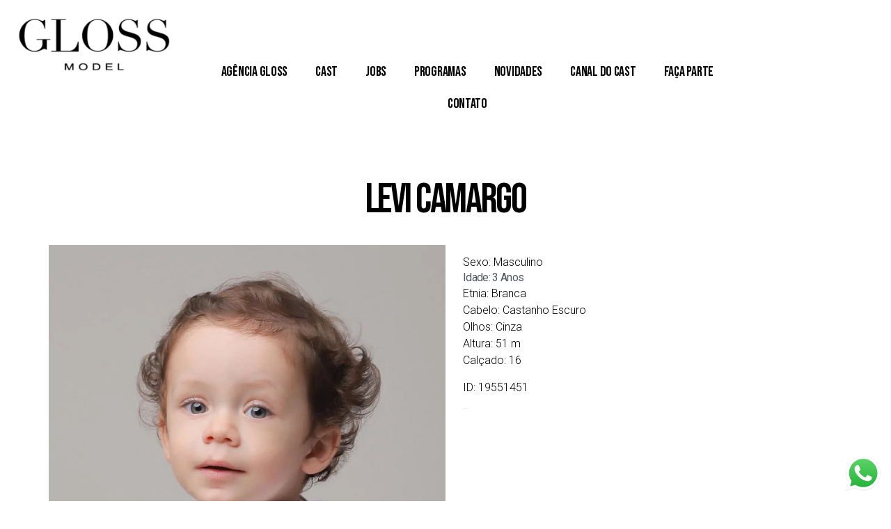

--- FILE ---
content_type: text/html; charset=UTF-8
request_url: https://modelos.glossmodel.com.br/modelo/levi-camargo/
body_size: 22313
content:
<!DOCTYPE html>
<html lang="pt-BR">
<head>
	<meta charset="UTF-8">
	<meta name="viewport" content="width=device-width, initial-scale=1.0, viewport-fit=cover" />		<meta name='robots' content='index, follow, max-image-preview:large, max-snippet:-1, max-video-preview:-1' />

	<!-- This site is optimized with the Yoast SEO plugin v23.3 - https://yoast.com/wordpress/plugins/seo/ -->
	<title>Levi Camargo - Modelos da Gloss Model</title>
	<link rel="canonical" href="https://modelos.glossmodel.com.br/modelo/levi-camargo/" />
	<meta property="og:locale" content="pt_BR" />
	<meta property="og:type" content="article" />
	<meta property="og:title" content="Levi Camargo - Modelos da Gloss Model" />
	<meta property="og:url" content="https://modelos.glossmodel.com.br/modelo/levi-camargo/" />
	<meta property="og:site_name" content="Modelos da Gloss Model" />
	<meta property="article:publisher" content="https://www.facebook.com/glossmodel2020" />
	<meta property="article:modified_time" content="2024-01-12T16:57:05+00:00" />
	<meta property="og:image" content="https://modelos.glossmodel.com.br/wp-content/uploads/2024/01/WhatsApp-Image-2023-12-26-at-12.48.20-1-9.jpeg" />
	<meta property="og:image:width" content="654" />
	<meta property="og:image:height" content="1024" />
	<meta property="og:image:type" content="image/jpeg" />
	<meta name="twitter:card" content="summary_large_image" />
	<meta name="twitter:label1" content="Est. tempo de leitura" />
	<meta name="twitter:data1" content="1 minuto" />
	<script type="application/ld+json" class="yoast-schema-graph">{"@context":"https://schema.org","@graph":[{"@type":"WebPage","@id":"https://modelos.glossmodel.com.br/modelo/levi-camargo/","url":"https://modelos.glossmodel.com.br/modelo/levi-camargo/","name":"Levi Camargo - Modelos da Gloss Model","isPartOf":{"@id":"https://modelos.glossmodel.com.br/#website"},"primaryImageOfPage":{"@id":"https://modelos.glossmodel.com.br/modelo/levi-camargo/#primaryimage"},"image":{"@id":"https://modelos.glossmodel.com.br/modelo/levi-camargo/#primaryimage"},"thumbnailUrl":"https://modelos.glossmodel.com.br/wp-content/uploads/2024/01/WhatsApp-Image-2023-12-26-at-12.48.20-1-9.jpeg","datePublished":"2024-01-08T21:36:00+00:00","dateModified":"2024-01-12T16:57:05+00:00","breadcrumb":{"@id":"https://modelos.glossmodel.com.br/modelo/levi-camargo/#breadcrumb"},"inLanguage":"pt-BR","potentialAction":[{"@type":"ReadAction","target":["https://modelos.glossmodel.com.br/modelo/levi-camargo/"]}]},{"@type":"ImageObject","inLanguage":"pt-BR","@id":"https://modelos.glossmodel.com.br/modelo/levi-camargo/#primaryimage","url":"https://modelos.glossmodel.com.br/wp-content/uploads/2024/01/WhatsApp-Image-2023-12-26-at-12.48.20-1-9.jpeg","contentUrl":"https://modelos.glossmodel.com.br/wp-content/uploads/2024/01/WhatsApp-Image-2023-12-26-at-12.48.20-1-9.jpeg","width":654,"height":1024},{"@type":"BreadcrumbList","@id":"https://modelos.glossmodel.com.br/modelo/levi-camargo/#breadcrumb","itemListElement":[{"@type":"ListItem","position":1,"name":"Início","item":"https://modelos.glossmodel.com.br/"},{"@type":"ListItem","position":2,"name":"Models","item":"https://modelos.glossmodel.com.br/modelo/"},{"@type":"ListItem","position":3,"name":"Levi Camargo"}]},{"@type":"WebSite","@id":"https://modelos.glossmodel.com.br/#website","url":"https://modelos.glossmodel.com.br/","name":"Modelos da Gloss Model","description":"Casting da agência de modelos Gloss Model","publisher":{"@id":"https://modelos.glossmodel.com.br/#organization"},"potentialAction":[{"@type":"SearchAction","target":{"@type":"EntryPoint","urlTemplate":"https://modelos.glossmodel.com.br/?s={search_term_string}"},"query-input":"required name=search_term_string"}],"inLanguage":"pt-BR"},{"@type":"Organization","@id":"https://modelos.glossmodel.com.br/#organization","name":"Modelos da Gloss Model","url":"https://modelos.glossmodel.com.br/","logo":{"@type":"ImageObject","inLanguage":"pt-BR","@id":"https://modelos.glossmodel.com.br/#/schema/logo/image/","url":"https://modelos.glossmodel.com.br/wp-content/uploads/2020/03/cropped-cropped-LOGO_AF_BLACK.png","contentUrl":"https://modelos.glossmodel.com.br/wp-content/uploads/2020/03/cropped-cropped-LOGO_AF_BLACK.png","width":478,"height":206,"caption":"Modelos da Gloss Model"},"image":{"@id":"https://modelos.glossmodel.com.br/#/schema/logo/image/"},"sameAs":["https://www.facebook.com/glossmodel2020","https://www.instagram.com/glossmodel/","https://br.pinterest.com/glossmodel/","https://www.youtube.com/channel/UCi7lxKz-zPGG9O7f0ZdsXJw"]}]}</script>
	<!-- / Yoast SEO plugin. -->


<link rel="alternate" type="application/rss+xml" title="Feed para Modelos da Gloss Model &raquo;" href="https://modelos.glossmodel.com.br/feed/" />
<link rel="alternate" type="application/rss+xml" title="Feed de comentários para Modelos da Gloss Model &raquo;" href="https://modelos.glossmodel.com.br/comments/feed/" />
		<!-- This site uses the Google Analytics by ExactMetrics plugin v8.11.1 - Using Analytics tracking - https://www.exactmetrics.com/ -->
		<!-- Note: ExactMetrics is not currently configured on this site. The site owner needs to authenticate with Google Analytics in the ExactMetrics settings panel. -->
					<!-- No tracking code set -->
				<!-- / Google Analytics by ExactMetrics -->
		<script>
window._wpemojiSettings = {"baseUrl":"https:\/\/s.w.org\/images\/core\/emoji\/14.0.0\/72x72\/","ext":".png","svgUrl":"https:\/\/s.w.org\/images\/core\/emoji\/14.0.0\/svg\/","svgExt":".svg","source":{"concatemoji":"https:\/\/modelos.glossmodel.com.br\/wp-includes\/js\/wp-emoji-release.min.js?ver=6.4.7"}};
/*! This file is auto-generated */
!function(i,n){var o,s,e;function c(e){try{var t={supportTests:e,timestamp:(new Date).valueOf()};sessionStorage.setItem(o,JSON.stringify(t))}catch(e){}}function p(e,t,n){e.clearRect(0,0,e.canvas.width,e.canvas.height),e.fillText(t,0,0);var t=new Uint32Array(e.getImageData(0,0,e.canvas.width,e.canvas.height).data),r=(e.clearRect(0,0,e.canvas.width,e.canvas.height),e.fillText(n,0,0),new Uint32Array(e.getImageData(0,0,e.canvas.width,e.canvas.height).data));return t.every(function(e,t){return e===r[t]})}function u(e,t,n){switch(t){case"flag":return n(e,"\ud83c\udff3\ufe0f\u200d\u26a7\ufe0f","\ud83c\udff3\ufe0f\u200b\u26a7\ufe0f")?!1:!n(e,"\ud83c\uddfa\ud83c\uddf3","\ud83c\uddfa\u200b\ud83c\uddf3")&&!n(e,"\ud83c\udff4\udb40\udc67\udb40\udc62\udb40\udc65\udb40\udc6e\udb40\udc67\udb40\udc7f","\ud83c\udff4\u200b\udb40\udc67\u200b\udb40\udc62\u200b\udb40\udc65\u200b\udb40\udc6e\u200b\udb40\udc67\u200b\udb40\udc7f");case"emoji":return!n(e,"\ud83e\udef1\ud83c\udffb\u200d\ud83e\udef2\ud83c\udfff","\ud83e\udef1\ud83c\udffb\u200b\ud83e\udef2\ud83c\udfff")}return!1}function f(e,t,n){var r="undefined"!=typeof WorkerGlobalScope&&self instanceof WorkerGlobalScope?new OffscreenCanvas(300,150):i.createElement("canvas"),a=r.getContext("2d",{willReadFrequently:!0}),o=(a.textBaseline="top",a.font="600 32px Arial",{});return e.forEach(function(e){o[e]=t(a,e,n)}),o}function t(e){var t=i.createElement("script");t.src=e,t.defer=!0,i.head.appendChild(t)}"undefined"!=typeof Promise&&(o="wpEmojiSettingsSupports",s=["flag","emoji"],n.supports={everything:!0,everythingExceptFlag:!0},e=new Promise(function(e){i.addEventListener("DOMContentLoaded",e,{once:!0})}),new Promise(function(t){var n=function(){try{var e=JSON.parse(sessionStorage.getItem(o));if("object"==typeof e&&"number"==typeof e.timestamp&&(new Date).valueOf()<e.timestamp+604800&&"object"==typeof e.supportTests)return e.supportTests}catch(e){}return null}();if(!n){if("undefined"!=typeof Worker&&"undefined"!=typeof OffscreenCanvas&&"undefined"!=typeof URL&&URL.createObjectURL&&"undefined"!=typeof Blob)try{var e="postMessage("+f.toString()+"("+[JSON.stringify(s),u.toString(),p.toString()].join(",")+"));",r=new Blob([e],{type:"text/javascript"}),a=new Worker(URL.createObjectURL(r),{name:"wpTestEmojiSupports"});return void(a.onmessage=function(e){c(n=e.data),a.terminate(),t(n)})}catch(e){}c(n=f(s,u,p))}t(n)}).then(function(e){for(var t in e)n.supports[t]=e[t],n.supports.everything=n.supports.everything&&n.supports[t],"flag"!==t&&(n.supports.everythingExceptFlag=n.supports.everythingExceptFlag&&n.supports[t]);n.supports.everythingExceptFlag=n.supports.everythingExceptFlag&&!n.supports.flag,n.DOMReady=!1,n.readyCallback=function(){n.DOMReady=!0}}).then(function(){return e}).then(function(){var e;n.supports.everything||(n.readyCallback(),(e=n.source||{}).concatemoji?t(e.concatemoji):e.wpemoji&&e.twemoji&&(t(e.twemoji),t(e.wpemoji)))}))}((window,document),window._wpemojiSettings);
</script>
<link rel='stylesheet' id='ht_ctc_main_css-css' href='https://modelos.glossmodel.com.br/wp-content/plugins/click-to-chat-for-whatsapp/new/inc/assets/css/main.css?ver=4.20' media='all' />
<link rel='stylesheet' id='bdt-uikit-css' href='https://modelos.glossmodel.com.br/wp-content/plugins/bdthemes-element-pack-lite/assets/css/bdt-uikit.css?ver=3.17.0' media='all' />
<link rel='stylesheet' id='ep-helper-css' href='https://modelos.glossmodel.com.br/wp-content/plugins/bdthemes-element-pack-lite/assets/css/ep-helper.css?ver=5.7.5' media='all' />
<style id='wp-emoji-styles-inline-css'>

	img.wp-smiley, img.emoji {
		display: inline !important;
		border: none !important;
		box-shadow: none !important;
		height: 1em !important;
		width: 1em !important;
		margin: 0 0.07em !important;
		vertical-align: -0.1em !important;
		background: none !important;
		padding: 0 !important;
	}
</style>
<link rel='stylesheet' id='wp-block-library-css' href='https://modelos.glossmodel.com.br/wp-includes/css/dist/block-library/style.min.css?ver=6.4.7' media='all' />
<style id='classic-theme-styles-inline-css'>
/*! This file is auto-generated */
.wp-block-button__link{color:#fff;background-color:#32373c;border-radius:9999px;box-shadow:none;text-decoration:none;padding:calc(.667em + 2px) calc(1.333em + 2px);font-size:1.125em}.wp-block-file__button{background:#32373c;color:#fff;text-decoration:none}
</style>
<style id='global-styles-inline-css'>
body{--wp--preset--color--black: #000000;--wp--preset--color--cyan-bluish-gray: #abb8c3;--wp--preset--color--white: #ffffff;--wp--preset--color--pale-pink: #f78da7;--wp--preset--color--vivid-red: #cf2e2e;--wp--preset--color--luminous-vivid-orange: #ff6900;--wp--preset--color--luminous-vivid-amber: #fcb900;--wp--preset--color--light-green-cyan: #7bdcb5;--wp--preset--color--vivid-green-cyan: #00d084;--wp--preset--color--pale-cyan-blue: #8ed1fc;--wp--preset--color--vivid-cyan-blue: #0693e3;--wp--preset--color--vivid-purple: #9b51e0;--wp--preset--color--accent: #e22658;--wp--preset--color--primary: #000000;--wp--preset--color--secondary: #6d6d6d;--wp--preset--color--subtle-background: #dbdbdb;--wp--preset--color--background: #ffffff;--wp--preset--gradient--vivid-cyan-blue-to-vivid-purple: linear-gradient(135deg,rgba(6,147,227,1) 0%,rgb(155,81,224) 100%);--wp--preset--gradient--light-green-cyan-to-vivid-green-cyan: linear-gradient(135deg,rgb(122,220,180) 0%,rgb(0,208,130) 100%);--wp--preset--gradient--luminous-vivid-amber-to-luminous-vivid-orange: linear-gradient(135deg,rgba(252,185,0,1) 0%,rgba(255,105,0,1) 100%);--wp--preset--gradient--luminous-vivid-orange-to-vivid-red: linear-gradient(135deg,rgba(255,105,0,1) 0%,rgb(207,46,46) 100%);--wp--preset--gradient--very-light-gray-to-cyan-bluish-gray: linear-gradient(135deg,rgb(238,238,238) 0%,rgb(169,184,195) 100%);--wp--preset--gradient--cool-to-warm-spectrum: linear-gradient(135deg,rgb(74,234,220) 0%,rgb(151,120,209) 20%,rgb(207,42,186) 40%,rgb(238,44,130) 60%,rgb(251,105,98) 80%,rgb(254,248,76) 100%);--wp--preset--gradient--blush-light-purple: linear-gradient(135deg,rgb(255,206,236) 0%,rgb(152,150,240) 100%);--wp--preset--gradient--blush-bordeaux: linear-gradient(135deg,rgb(254,205,165) 0%,rgb(254,45,45) 50%,rgb(107,0,62) 100%);--wp--preset--gradient--luminous-dusk: linear-gradient(135deg,rgb(255,203,112) 0%,rgb(199,81,192) 50%,rgb(65,88,208) 100%);--wp--preset--gradient--pale-ocean: linear-gradient(135deg,rgb(255,245,203) 0%,rgb(182,227,212) 50%,rgb(51,167,181) 100%);--wp--preset--gradient--electric-grass: linear-gradient(135deg,rgb(202,248,128) 0%,rgb(113,206,126) 100%);--wp--preset--gradient--midnight: linear-gradient(135deg,rgb(2,3,129) 0%,rgb(40,116,252) 100%);--wp--preset--font-size--small: 18px;--wp--preset--font-size--medium: 20px;--wp--preset--font-size--large: 26.25px;--wp--preset--font-size--x-large: 42px;--wp--preset--font-size--normal: 21px;--wp--preset--font-size--larger: 32px;--wp--preset--spacing--20: 0.44rem;--wp--preset--spacing--30: 0.67rem;--wp--preset--spacing--40: 1rem;--wp--preset--spacing--50: 1.5rem;--wp--preset--spacing--60: 2.25rem;--wp--preset--spacing--70: 3.38rem;--wp--preset--spacing--80: 5.06rem;--wp--preset--shadow--natural: 6px 6px 9px rgba(0, 0, 0, 0.2);--wp--preset--shadow--deep: 12px 12px 50px rgba(0, 0, 0, 0.4);--wp--preset--shadow--sharp: 6px 6px 0px rgba(0, 0, 0, 0.2);--wp--preset--shadow--outlined: 6px 6px 0px -3px rgba(255, 255, 255, 1), 6px 6px rgba(0, 0, 0, 1);--wp--preset--shadow--crisp: 6px 6px 0px rgba(0, 0, 0, 1);}:where(.is-layout-flex){gap: 0.5em;}:where(.is-layout-grid){gap: 0.5em;}body .is-layout-flow > .alignleft{float: left;margin-inline-start: 0;margin-inline-end: 2em;}body .is-layout-flow > .alignright{float: right;margin-inline-start: 2em;margin-inline-end: 0;}body .is-layout-flow > .aligncenter{margin-left: auto !important;margin-right: auto !important;}body .is-layout-constrained > .alignleft{float: left;margin-inline-start: 0;margin-inline-end: 2em;}body .is-layout-constrained > .alignright{float: right;margin-inline-start: 2em;margin-inline-end: 0;}body .is-layout-constrained > .aligncenter{margin-left: auto !important;margin-right: auto !important;}body .is-layout-constrained > :where(:not(.alignleft):not(.alignright):not(.alignfull)){max-width: var(--wp--style--global--content-size);margin-left: auto !important;margin-right: auto !important;}body .is-layout-constrained > .alignwide{max-width: var(--wp--style--global--wide-size);}body .is-layout-flex{display: flex;}body .is-layout-flex{flex-wrap: wrap;align-items: center;}body .is-layout-flex > *{margin: 0;}body .is-layout-grid{display: grid;}body .is-layout-grid > *{margin: 0;}:where(.wp-block-columns.is-layout-flex){gap: 2em;}:where(.wp-block-columns.is-layout-grid){gap: 2em;}:where(.wp-block-post-template.is-layout-flex){gap: 1.25em;}:where(.wp-block-post-template.is-layout-grid){gap: 1.25em;}.has-black-color{color: var(--wp--preset--color--black) !important;}.has-cyan-bluish-gray-color{color: var(--wp--preset--color--cyan-bluish-gray) !important;}.has-white-color{color: var(--wp--preset--color--white) !important;}.has-pale-pink-color{color: var(--wp--preset--color--pale-pink) !important;}.has-vivid-red-color{color: var(--wp--preset--color--vivid-red) !important;}.has-luminous-vivid-orange-color{color: var(--wp--preset--color--luminous-vivid-orange) !important;}.has-luminous-vivid-amber-color{color: var(--wp--preset--color--luminous-vivid-amber) !important;}.has-light-green-cyan-color{color: var(--wp--preset--color--light-green-cyan) !important;}.has-vivid-green-cyan-color{color: var(--wp--preset--color--vivid-green-cyan) !important;}.has-pale-cyan-blue-color{color: var(--wp--preset--color--pale-cyan-blue) !important;}.has-vivid-cyan-blue-color{color: var(--wp--preset--color--vivid-cyan-blue) !important;}.has-vivid-purple-color{color: var(--wp--preset--color--vivid-purple) !important;}.has-black-background-color{background-color: var(--wp--preset--color--black) !important;}.has-cyan-bluish-gray-background-color{background-color: var(--wp--preset--color--cyan-bluish-gray) !important;}.has-white-background-color{background-color: var(--wp--preset--color--white) !important;}.has-pale-pink-background-color{background-color: var(--wp--preset--color--pale-pink) !important;}.has-vivid-red-background-color{background-color: var(--wp--preset--color--vivid-red) !important;}.has-luminous-vivid-orange-background-color{background-color: var(--wp--preset--color--luminous-vivid-orange) !important;}.has-luminous-vivid-amber-background-color{background-color: var(--wp--preset--color--luminous-vivid-amber) !important;}.has-light-green-cyan-background-color{background-color: var(--wp--preset--color--light-green-cyan) !important;}.has-vivid-green-cyan-background-color{background-color: var(--wp--preset--color--vivid-green-cyan) !important;}.has-pale-cyan-blue-background-color{background-color: var(--wp--preset--color--pale-cyan-blue) !important;}.has-vivid-cyan-blue-background-color{background-color: var(--wp--preset--color--vivid-cyan-blue) !important;}.has-vivid-purple-background-color{background-color: var(--wp--preset--color--vivid-purple) !important;}.has-black-border-color{border-color: var(--wp--preset--color--black) !important;}.has-cyan-bluish-gray-border-color{border-color: var(--wp--preset--color--cyan-bluish-gray) !important;}.has-white-border-color{border-color: var(--wp--preset--color--white) !important;}.has-pale-pink-border-color{border-color: var(--wp--preset--color--pale-pink) !important;}.has-vivid-red-border-color{border-color: var(--wp--preset--color--vivid-red) !important;}.has-luminous-vivid-orange-border-color{border-color: var(--wp--preset--color--luminous-vivid-orange) !important;}.has-luminous-vivid-amber-border-color{border-color: var(--wp--preset--color--luminous-vivid-amber) !important;}.has-light-green-cyan-border-color{border-color: var(--wp--preset--color--light-green-cyan) !important;}.has-vivid-green-cyan-border-color{border-color: var(--wp--preset--color--vivid-green-cyan) !important;}.has-pale-cyan-blue-border-color{border-color: var(--wp--preset--color--pale-cyan-blue) !important;}.has-vivid-cyan-blue-border-color{border-color: var(--wp--preset--color--vivid-cyan-blue) !important;}.has-vivid-purple-border-color{border-color: var(--wp--preset--color--vivid-purple) !important;}.has-vivid-cyan-blue-to-vivid-purple-gradient-background{background: var(--wp--preset--gradient--vivid-cyan-blue-to-vivid-purple) !important;}.has-light-green-cyan-to-vivid-green-cyan-gradient-background{background: var(--wp--preset--gradient--light-green-cyan-to-vivid-green-cyan) !important;}.has-luminous-vivid-amber-to-luminous-vivid-orange-gradient-background{background: var(--wp--preset--gradient--luminous-vivid-amber-to-luminous-vivid-orange) !important;}.has-luminous-vivid-orange-to-vivid-red-gradient-background{background: var(--wp--preset--gradient--luminous-vivid-orange-to-vivid-red) !important;}.has-very-light-gray-to-cyan-bluish-gray-gradient-background{background: var(--wp--preset--gradient--very-light-gray-to-cyan-bluish-gray) !important;}.has-cool-to-warm-spectrum-gradient-background{background: var(--wp--preset--gradient--cool-to-warm-spectrum) !important;}.has-blush-light-purple-gradient-background{background: var(--wp--preset--gradient--blush-light-purple) !important;}.has-blush-bordeaux-gradient-background{background: var(--wp--preset--gradient--blush-bordeaux) !important;}.has-luminous-dusk-gradient-background{background: var(--wp--preset--gradient--luminous-dusk) !important;}.has-pale-ocean-gradient-background{background: var(--wp--preset--gradient--pale-ocean) !important;}.has-electric-grass-gradient-background{background: var(--wp--preset--gradient--electric-grass) !important;}.has-midnight-gradient-background{background: var(--wp--preset--gradient--midnight) !important;}.has-small-font-size{font-size: var(--wp--preset--font-size--small) !important;}.has-medium-font-size{font-size: var(--wp--preset--font-size--medium) !important;}.has-large-font-size{font-size: var(--wp--preset--font-size--large) !important;}.has-x-large-font-size{font-size: var(--wp--preset--font-size--x-large) !important;}
.wp-block-navigation a:where(:not(.wp-element-button)){color: inherit;}
:where(.wp-block-post-template.is-layout-flex){gap: 1.25em;}:where(.wp-block-post-template.is-layout-grid){gap: 1.25em;}
:where(.wp-block-columns.is-layout-flex){gap: 2em;}:where(.wp-block-columns.is-layout-grid){gap: 2em;}
.wp-block-pullquote{font-size: 1.5em;line-height: 1.6;}
</style>
<link rel='stylesheet' id='twentytwenty-style-css' href='https://modelos.glossmodel.com.br/wp-content/themes/twentytwenty/style.css?ver=1.6' media='all' />
<style id='twentytwenty-style-inline-css'>
.color-accent,.color-accent-hover:hover,.color-accent-hover:focus,:root .has-accent-color,.has-drop-cap:not(:focus):first-letter,.wp-block-button.is-style-outline,a { color: #e22658; }blockquote,.border-color-accent,.border-color-accent-hover:hover,.border-color-accent-hover:focus { border-color: #e22658; }button,.button,.faux-button,.wp-block-button__link,.wp-block-file .wp-block-file__button,input[type="button"],input[type="reset"],input[type="submit"],.bg-accent,.bg-accent-hover:hover,.bg-accent-hover:focus,:root .has-accent-background-color,.comment-reply-link { background-color: #e22658; }.fill-children-accent,.fill-children-accent * { fill: #e22658; }:root .has-background-color,button,.button,.faux-button,.wp-block-button__link,.wp-block-file__button,input[type="button"],input[type="reset"],input[type="submit"],.wp-block-button,.comment-reply-link,.has-background.has-primary-background-color:not(.has-text-color),.has-background.has-primary-background-color *:not(.has-text-color),.has-background.has-accent-background-color:not(.has-text-color),.has-background.has-accent-background-color *:not(.has-text-color) { color: #ffffff; }:root .has-background-background-color { background-color: #ffffff; }body,.entry-title a,:root .has-primary-color { color: #000000; }:root .has-primary-background-color { background-color: #000000; }cite,figcaption,.wp-caption-text,.post-meta,.entry-content .wp-block-archives li,.entry-content .wp-block-categories li,.entry-content .wp-block-latest-posts li,.wp-block-latest-comments__comment-date,.wp-block-latest-posts__post-date,.wp-block-embed figcaption,.wp-block-image figcaption,.wp-block-pullquote cite,.comment-metadata,.comment-respond .comment-notes,.comment-respond .logged-in-as,.pagination .dots,.entry-content hr:not(.has-background),hr.styled-separator,:root .has-secondary-color { color: #6d6d6d; }:root .has-secondary-background-color { background-color: #6d6d6d; }pre,fieldset,input,textarea,table,table *,hr { border-color: #dbdbdb; }caption,code,code,kbd,samp,.wp-block-table.is-style-stripes tbody tr:nth-child(odd),:root .has-subtle-background-background-color { background-color: #dbdbdb; }.wp-block-table.is-style-stripes { border-bottom-color: #dbdbdb; }.wp-block-latest-posts.is-grid li { border-top-color: #dbdbdb; }:root .has-subtle-background-color { color: #dbdbdb; }body:not(.overlay-header) .primary-menu > li > a,body:not(.overlay-header) .primary-menu > li > .icon,.modal-menu a,.footer-menu a, .footer-widgets a,#site-footer .wp-block-button.is-style-outline,.wp-block-pullquote:before,.singular:not(.overlay-header) .entry-header a,.archive-header a,.header-footer-group .color-accent,.header-footer-group .color-accent-hover:hover { color: #cd2653; }.social-icons a,#site-footer button:not(.toggle),#site-footer .button,#site-footer .faux-button,#site-footer .wp-block-button__link,#site-footer .wp-block-file__button,#site-footer input[type="button"],#site-footer input[type="reset"],#site-footer input[type="submit"] { background-color: #cd2653; }.header-footer-group,body:not(.overlay-header) #site-header .toggle,.menu-modal .toggle { color: #000000; }body:not(.overlay-header) .primary-menu ul { background-color: #000000; }body:not(.overlay-header) .primary-menu > li > ul:after { border-bottom-color: #000000; }body:not(.overlay-header) .primary-menu ul ul:after { border-left-color: #000000; }.site-description,body:not(.overlay-header) .toggle-inner .toggle-text,.widget .post-date,.widget .rss-date,.widget_archive li,.widget_categories li,.widget cite,.widget_pages li,.widget_meta li,.widget_nav_menu li,.powered-by-wordpress,.to-the-top,.singular .entry-header .post-meta,.singular:not(.overlay-header) .entry-header .post-meta a { color: #6d6d6d; }.header-footer-group pre,.header-footer-group fieldset,.header-footer-group input,.header-footer-group textarea,.header-footer-group table,.header-footer-group table *,.footer-nav-widgets-wrapper,#site-footer,.menu-modal nav *,.footer-widgets-outer-wrapper,.footer-top { border-color: #dcd7ca; }.header-footer-group table caption,body:not(.overlay-header) .header-inner .toggle-wrapper::before { background-color: #dcd7ca; }
</style>
<link rel='stylesheet' id='twentytwenty-print-style-css' href='https://modelos.glossmodel.com.br/wp-content/themes/twentytwenty/print.css?ver=1.6' media='print' />
<link rel='stylesheet' id='elementor-icons-css' href='https://modelos.glossmodel.com.br/wp-content/plugins/elementor/assets/lib/eicons/css/elementor-icons.min.css?ver=5.15.0' media='all' />
<link rel='stylesheet' id='elementor-frontend-legacy-css' href='https://modelos.glossmodel.com.br/wp-content/plugins/elementor/assets/css/frontend-legacy.min.css?ver=3.6.7' media='all' />
<link rel='stylesheet' id='elementor-frontend-css' href='https://modelos.glossmodel.com.br/wp-content/plugins/elementor/assets/css/frontend.min.css?ver=3.6.7' media='all' />
<link rel='stylesheet' id='elementor-post-8-css' href='https://modelos.glossmodel.com.br/wp-content/uploads/elementor/css/post-8.css?ver=1657489911' media='all' />
<link rel='stylesheet' id='elementor-pro-css' href='https://modelos.glossmodel.com.br/wp-content/plugins/elementor-pro/assets/css/frontend.min.css?ver=3.3.7' media='all' />
<link rel='stylesheet' id='elementor-global-css' href='https://modelos.glossmodel.com.br/wp-content/uploads/elementor/css/global.css?ver=1657489912' media='all' />
<link rel='stylesheet' id='elementor-post-56-css' href='https://modelos.glossmodel.com.br/wp-content/uploads/elementor/css/post-56.css?ver=1762027762' media='all' />
<link rel='stylesheet' id='elementor-post-72-css' href='https://modelos.glossmodel.com.br/wp-content/uploads/elementor/css/post-72.css?ver=1762027826' media='all' />
<link rel='stylesheet' id='elementor-post-738-css' href='https://modelos.glossmodel.com.br/wp-content/uploads/elementor/css/post-738.css?ver=1764617115' media='all' />
<style id='akismet-widget-style-inline-css'>

			.a-stats {
				--akismet-color-mid-green: #357b49;
				--akismet-color-white: #fff;
				--akismet-color-light-grey: #f6f7f7;

				max-width: 350px;
				width: auto;
			}

			.a-stats * {
				all: unset;
				box-sizing: border-box;
			}

			.a-stats strong {
				font-weight: 600;
			}

			.a-stats a.a-stats__link,
			.a-stats a.a-stats__link:visited,
			.a-stats a.a-stats__link:active {
				background: var(--akismet-color-mid-green);
				border: none;
				box-shadow: none;
				border-radius: 8px;
				color: var(--akismet-color-white);
				cursor: pointer;
				display: block;
				font-family: -apple-system, BlinkMacSystemFont, 'Segoe UI', 'Roboto', 'Oxygen-Sans', 'Ubuntu', 'Cantarell', 'Helvetica Neue', sans-serif;
				font-weight: 500;
				padding: 12px;
				text-align: center;
				text-decoration: none;
				transition: all 0.2s ease;
			}

			/* Extra specificity to deal with TwentyTwentyOne focus style */
			.widget .a-stats a.a-stats__link:focus {
				background: var(--akismet-color-mid-green);
				color: var(--akismet-color-white);
				text-decoration: none;
			}

			.a-stats a.a-stats__link:hover {
				filter: brightness(110%);
				box-shadow: 0 4px 12px rgba(0, 0, 0, 0.06), 0 0 2px rgba(0, 0, 0, 0.16);
			}

			.a-stats .count {
				color: var(--akismet-color-white);
				display: block;
				font-size: 1.5em;
				line-height: 1.4;
				padding: 0 13px;
				white-space: nowrap;
			}
		
</style>
<link rel='stylesheet' id='eael-general-css' href='https://modelos.glossmodel.com.br/wp-content/plugins/essential-addons-for-elementor-lite/assets/front-end/css/view/general.min.css?ver=6.0.1' media='all' />
<link rel='stylesheet' id='google-fonts-1-css' href='https://fonts.googleapis.com/css?family=Bebas+Neue%3A100%2C100italic%2C200%2C200italic%2C300%2C300italic%2C400%2C400italic%2C500%2C500italic%2C600%2C600italic%2C700%2C700italic%2C800%2C800italic%2C900%2C900italic%7CRoboto%3A100%2C100italic%2C200%2C200italic%2C300%2C300italic%2C400%2C400italic%2C500%2C500italic%2C600%2C600italic%2C700%2C700italic%2C800%2C800italic%2C900%2C900italic&#038;display=auto&#038;ver=6.4.7' media='all' />
<link rel='stylesheet' id='elementor-icons-shared-0-css' href='https://modelos.glossmodel.com.br/wp-content/plugins/elementor/assets/lib/font-awesome/css/fontawesome.min.css?ver=5.15.3' media='all' />
<link rel='stylesheet' id='elementor-icons-fa-brands-css' href='https://modelos.glossmodel.com.br/wp-content/plugins/elementor/assets/lib/font-awesome/css/brands.min.css?ver=5.15.3' media='all' />
<link rel='stylesheet' id='elementor-icons-fa-solid-css' href='https://modelos.glossmodel.com.br/wp-content/plugins/elementor/assets/lib/font-awesome/css/solid.min.css?ver=5.15.3' media='all' />
<link rel='stylesheet' id='elementor-icons-fa-regular-css' href='https://modelos.glossmodel.com.br/wp-content/plugins/elementor/assets/lib/font-awesome/css/regular.min.css?ver=5.15.3' media='all' />
<script src="https://modelos.glossmodel.com.br/wp-includes/js/jquery/jquery.min.js?ver=3.7.1" id="jquery-core-js"></script>
<script src="https://modelos.glossmodel.com.br/wp-includes/js/jquery/jquery-migrate.min.js?ver=3.4.1" id="jquery-migrate-js"></script>
<script src="https://modelos.glossmodel.com.br/wp-content/themes/twentytwenty/assets/js/index.js?ver=1.6" id="twentytwenty-js-js" async></script>
<link rel="https://api.w.org/" href="https://modelos.glossmodel.com.br/wp-json/" /><link rel="alternate" type="application/json" href="https://modelos.glossmodel.com.br/wp-json/wp/v2/modelo/59664" /><link rel="EditURI" type="application/rsd+xml" title="RSD" href="https://modelos.glossmodel.com.br/xmlrpc.php?rsd" />
<meta name="generator" content="WordPress 6.4.7" />
<link rel='shortlink' href='https://modelos.glossmodel.com.br/?p=59664' />
<link rel="alternate" type="application/json+oembed" href="https://modelos.glossmodel.com.br/wp-json/oembed/1.0/embed?url=https%3A%2F%2Fmodelos.glossmodel.com.br%2Fmodelo%2Flevi-camargo%2F" />
<link rel="alternate" type="text/xml+oembed" href="https://modelos.glossmodel.com.br/wp-json/oembed/1.0/embed?url=https%3A%2F%2Fmodelos.glossmodel.com.br%2Fmodelo%2Flevi-camargo%2F&#038;format=xml" />
<meta name="p:domain_verify" content="5ac681c5219496b4a5294f51515f1ea5"/>
<!-- Google Tag Manager -->
<script>(function(w,d,s,l,i){w[l]=w[l]||[];w[l].push({'gtm.start':
new Date().getTime(),event:'gtm.js'});var f=d.getElementsByTagName(s)[0],
j=d.createElement(s),dl=l!='dataLayer'?'&l='+l:'';j.async=true;j.src=
'https://www.googletagmanager.com/gtm.js?id='+i+dl;f.parentNode.insertBefore(j,f);
})(window,document,'script','dataLayer','GTM-NZQKWQJ');</script>
<!-- End Google Tag Manager -->
			<!-- DO NOT COPY THIS SNIPPET! Start of Page Analytics Tracking for HubSpot WordPress plugin v11.2.9-->
			<script class="hsq-set-content-id" data-content-id="blog-post">
				var _hsq = _hsq || [];
				_hsq.push(["setContentType", "blog-post"]);
			</script>
			<!-- DO NOT COPY THIS SNIPPET! End of Page Analytics Tracking for HubSpot WordPress plugin -->
				<script>document.documentElement.className = document.documentElement.className.replace( 'no-js', 'js' );</script>
	
<!-- Meta Pixel Code -->
<script type='text/javascript'>
!function(f,b,e,v,n,t,s){if(f.fbq)return;n=f.fbq=function(){n.callMethod?
n.callMethod.apply(n,arguments):n.queue.push(arguments)};if(!f._fbq)f._fbq=n;
n.push=n;n.loaded=!0;n.version='2.0';n.queue=[];t=b.createElement(e);t.async=!0;
t.src=v;s=b.getElementsByTagName(e)[0];s.parentNode.insertBefore(t,s)}(window,
document,'script','https://connect.facebook.net/en_US/fbevents.js?v=next');
</script>
<!-- End Meta Pixel Code -->

      <script type='text/javascript'>
        var url = window.location.origin + '?ob=open-bridge';
        fbq('set', 'openbridge', '726522451396046', url);
      </script>
    <script type='text/javascript'>fbq('init', '726522451396046', {}, {
    "agent": "wordpress-6.4.7-3.0.16"
})</script><script type='text/javascript'>
    fbq('track', 'PageView', []);
  </script>
<!-- Meta Pixel Code -->
<noscript>
<img height="1" width="1" style="display:none" alt="fbpx"
src="https://www.facebook.com/tr?id=726522451396046&ev=PageView&noscript=1" />
</noscript>
<!-- End Meta Pixel Code -->
<style>.recentcomments a{display:inline !important;padding:0 !important;margin:0 !important;}</style><style id="custom-background-css">
body.custom-background { background-color: #ffffff; }
</style>
	<link rel="icon" href="https://modelos.glossmodel.com.br/wp-content/uploads/2021/11/cropped-Gloss-New-Icon-Site-Modelos-32x32.png" sizes="32x32" />
<link rel="icon" href="https://modelos.glossmodel.com.br/wp-content/uploads/2021/11/cropped-Gloss-New-Icon-Site-Modelos-192x192.png" sizes="192x192" />
<link rel="apple-touch-icon" href="https://modelos.glossmodel.com.br/wp-content/uploads/2021/11/cropped-Gloss-New-Icon-Site-Modelos-180x180.png" />
<meta name="msapplication-TileImage" content="https://modelos.glossmodel.com.br/wp-content/uploads/2021/11/cropped-Gloss-New-Icon-Site-Modelos-270x270.png" />
		<style id="wp-custom-css">
			.jet-smart-filters-select .jet-select__control {
	    outline:none;
}		</style>
		</head>
<body class="modelo-template-default single single-modelo postid-59664 custom-background wp-custom-logo wp-embed-responsive singular has-post-thumbnail has-single-pagination not-showing-comments show-avatars footer-top-visible reduced-spacing elementor-default elementor-template-full-width elementor-kit-8 elementor-page-88026 elementor-page-738">

		<div data-elementor-type="header" data-elementor-id="56" class="elementor elementor-56 elementor-location-header">
		<div class="elementor-section-wrap">
					<section class="elementor-section elementor-top-section elementor-element elementor-element-1bda4c1 elementor-section-full_width elementor-section-height-default elementor-section-height-default" data-id="1bda4c1" data-element_type="section" data-settings="{&quot;background_background&quot;:&quot;gradient&quot;}">
						<div class="elementor-container elementor-column-gap-default">
							<div class="elementor-row">
					<div class="elementor-column elementor-col-33 elementor-top-column elementor-element elementor-element-7a0a639" data-id="7a0a639" data-element_type="column">
			<div class="elementor-column-wrap elementor-element-populated">
							<div class="elementor-widget-wrap">
						<div class="elementor-element elementor-element-827a18d elementor-widget elementor-widget-theme-site-logo elementor-widget-image" data-id="827a18d" data-element_type="widget" data-widget_type="theme-site-logo.default">
				<div class="elementor-widget-container">
								<div class="elementor-image">
													<a href="https://modelos.glossmodel.com.br">
							<img width="300" height="129" src="https://modelos.glossmodel.com.br/wp-content/uploads/2020/03/cropped-cropped-LOGO_AF_BLACK-300x129.png" class="attachment-medium size-medium" alt="" srcset="https://modelos.glossmodel.com.br/wp-content/uploads/2020/03/cropped-cropped-LOGO_AF_BLACK-300x129.png 300w, https://modelos.glossmodel.com.br/wp-content/uploads/2020/03/cropped-cropped-LOGO_AF_BLACK.png 478w" sizes="(max-width: 300px) 100vw, 300px" />								</a>
														</div>
						</div>
				</div>
						</div>
					</div>
		</div>
				<div class="elementor-column elementor-col-33 elementor-top-column elementor-element elementor-element-4b21458" data-id="4b21458" data-element_type="column">
			<div class="elementor-column-wrap elementor-element-populated">
							<div class="elementor-widget-wrap">
						<div class="elementor-element elementor-element-7534843 elementor-nav-menu__align-center elementor-nav-menu__text-align-center elementor-nav-menu--dropdown-tablet elementor-nav-menu--toggle elementor-nav-menu--burger elementor-widget elementor-widget-nav-menu" data-id="7534843" data-element_type="widget" data-settings="{&quot;submenu_icon&quot;:{&quot;value&quot;:&quot;&lt;i class=\&quot;\&quot;&gt;&lt;\/i&gt;&quot;,&quot;library&quot;:&quot;&quot;},&quot;layout&quot;:&quot;horizontal&quot;,&quot;toggle&quot;:&quot;burger&quot;}" data-widget_type="nav-menu.default">
				<div class="elementor-widget-container">
						<nav migration_allowed="1" migrated="0" role="navigation" class="elementor-nav-menu--main elementor-nav-menu__container elementor-nav-menu--layout-horizontal e--pointer-none"><ul id="menu-1-7534843" class="elementor-nav-menu"><li class="menu-item menu-item-type-custom menu-item-object-custom menu-item-has-children menu-item-52130"><a href="https://glossmodel.com.br/agencia-de-modelos-2/" class="elementor-item">Agência Gloss</a>
<ul class="sub-menu elementor-nav-menu--dropdown">
	<li class="menu-item menu-item-type-custom menu-item-object-custom menu-item-52131"><a href="https://glossmodel.com.br/solucoes-empresas/" class="elementor-sub-item">Empresas</a></li>
	<li class="menu-item menu-item-type-custom menu-item-object-custom menu-item-59167"><a href="https://glossmodel.com.br/carreira-artistica/" class="elementor-sub-item">Carreira Artística</a></li>
</ul>
</li>
<li class="menu-item menu-item-type-custom menu-item-object-custom menu-item-has-children menu-item-52150"><a href="https://modelos.glossmodel.com.br/modelo" class="elementor-item">Cast</a>
<ul class="sub-menu elementor-nav-menu--dropdown">
	<li class="menu-item menu-item-type-custom menu-item-object-custom menu-item-52161"><a href="https://glossmodel.com.br/contratar/" class="elementor-sub-item">Contratar</a></li>
	<li class="menu-item menu-item-type-post_type menu-item-object-page menu-item-60697"><a href="https://modelos.glossmodel.com.br/baby-0-a-2-anos/" class="elementor-sub-item">Baby – (0 a 2 anos)</a></li>
	<li class="menu-item menu-item-type-custom menu-item-object-custom menu-item-52155"><a href="https://modelos.glossmodel.com.br/modelos-infantil/" class="elementor-sub-item">Kids</a></li>
	<li class="menu-item menu-item-type-post_type menu-item-object-page menu-item-75069"><a href="https://modelos.glossmodel.com.br/modelo-senior/" class="elementor-sub-item">Sênior</a></li>
	<li class="menu-item menu-item-type-custom menu-item-object-custom menu-item-52159"><a href="https://modelos.glossmodel.com.br/atores/" class="elementor-sub-item">Elenco Gloss</a></li>
	<li class="menu-item menu-item-type-custom menu-item-object-custom menu-item-52152"><a href="https://modelos.glossmodel.com.br/modelos-fashion/" class="elementor-sub-item">Fashion</a></li>
	<li class="menu-item menu-item-type-custom menu-item-object-custom menu-item-52160"><a href="https://modelos.glossmodel.com.br/influencer/" class="elementor-sub-item">Influencers</a></li>
	<li class="menu-item menu-item-type-post_type menu-item-object-page menu-item-60711"><a href="https://modelos.glossmodel.com.br/oriental/" class="elementor-sub-item">Oriental</a></li>
	<li class="menu-item menu-item-type-custom menu-item-object-custom menu-item-52158"><a href="https://modelos.glossmodel.com.br/modelos-pcd/" class="elementor-sub-item">PCD</a></li>
	<li class="menu-item menu-item-type-custom menu-item-object-custom menu-item-52157"><a href="https://modelos.glossmodel.com.br/modelos-plus-size/" class="elementor-sub-item">Plus Size</a></li>
</ul>
</li>
<li class="menu-item menu-item-type-custom menu-item-object-custom menu-item-has-children menu-item-52162"><a href="https://glossmodel.com.br/jobs-da-agencia/" class="elementor-item">Jobs</a>
<ul class="sub-menu elementor-nav-menu--dropdown">
	<li class="menu-item menu-item-type-custom menu-item-object-custom menu-item-52163"><a href="https://glossmodel.com.br/jobs-da-agencia/" class="elementor-sub-item">Jobs Gloss</a></li>
	<li class="menu-item menu-item-type-custom menu-item-object-custom menu-item-52164"><a href="https://glossmodel.com.br/portfolio/" class="elementor-sub-item">Portfolio</a></li>
	<li class="menu-item menu-item-type-custom menu-item-object-custom menu-item-52165"><a href="https://glossmodel.com.br/parcerias/" class="elementor-sub-item">Parcerias</a></li>
	<li class="menu-item menu-item-type-custom menu-item-object-custom menu-item-63721"><a href="https://glossmodel.com.br/boletim-jobs/" class="elementor-sub-item">Boletim Jobs</a></li>
</ul>
</li>
<li class="menu-item menu-item-type-custom menu-item-object-custom menu-item-has-children menu-item-71641"><a href="https://glossmodel.com.br/gloss-model-talk-show/" class="elementor-item">Programas</a>
<ul class="sub-menu elementor-nav-menu--dropdown">
	<li class="menu-item menu-item-type-custom menu-item-object-custom menu-item-52167"><a href="https://glossmodel.com.br/gloss-model-talk-show/" class="elementor-sub-item">Talk Show</a></li>
	<li class="menu-item menu-item-type-custom menu-item-object-custom menu-item-62122"><a href="https://glossmodel.com.br/gloss-tv/" class="elementor-sub-item">Gloss TV</a></li>
	<li class="menu-item menu-item-type-custom menu-item-object-custom menu-item-52168"><a href="https://glossmodel.com.br/conta-pra-gloss/" class="elementor-sub-item">Conta pra Gloss</a></li>
</ul>
</li>
<li class="menu-item menu-item-type-custom menu-item-object-custom menu-item-has-children menu-item-52166"><a href="https://glossmodel.com.br/newsletter-da-gloss-model/" class="elementor-item">Novidades</a>
<ul class="sub-menu elementor-nav-menu--dropdown">
	<li class="menu-item menu-item-type-custom menu-item-object-custom menu-item-52170"><a href="https://glossmodel.com.br/blog-da-gloss/" class="elementor-sub-item">Blog Gloss</a></li>
	<li class="menu-item menu-item-type-custom menu-item-object-custom menu-item-52169"><a href="https://glossmodel.com.br/cultural/" class="elementor-sub-item">Gloss Cultural</a></li>
	<li class="menu-item menu-item-type-custom menu-item-object-custom menu-item-62121"><a href="https://glossmodel.com.br/poemas/" class="elementor-sub-item">Poemas e Poesias</a></li>
</ul>
</li>
<li class="menu-item menu-item-type-custom menu-item-object-custom menu-item-has-children menu-item-52172"><a href="https://glossmodel.com.br/canal-do-cast/" class="elementor-item">Canal do Cast</a>
<ul class="sub-menu elementor-nav-menu--dropdown">
	<li class="menu-item menu-item-type-custom menu-item-object-custom menu-item-52171"><a href="https://glossmodel.com.br/newsletter-da-gloss-model/" class="elementor-sub-item">Newsletter</a></li>
	<li class="menu-item menu-item-type-custom menu-item-object-custom menu-item-71642"><a href="https://glossmodel.com.br/gloss-permutas" class="elementor-sub-item">Gloss Permutas</a></li>
</ul>
</li>
<li class="menu-item menu-item-type-custom menu-item-object-custom menu-item-has-children menu-item-52173"><a href="#" class="elementor-item elementor-item-anchor">Faça Parte</a>
<ul class="sub-menu elementor-nav-menu--dropdown">
	<li class="menu-item menu-item-type-custom menu-item-object-custom menu-item-52174"><a href="https://glossmodel.com.br/quero-ser-modelo/" class="elementor-sub-item">Quero Ser Modelo</a></li>
	<li class="menu-item menu-item-type-custom menu-item-object-custom menu-item-59985"><a href="https://glossmodel.com.br/como-ser-ator/" class="elementor-sub-item">Quero Ser Ator</a></li>
	<li class="menu-item menu-item-type-custom menu-item-object-custom menu-item-55058"><a href="https://glossmodel.com.br/departamento-de-elenco/" class="elementor-sub-item">Departamento de Elenco</a></li>
</ul>
</li>
<li class="menu-item menu-item-type-custom menu-item-object-custom menu-item-has-children menu-item-52176"><a href="https://glossmodel.com.br/contato/" class="elementor-item">Contato</a>
<ul class="sub-menu elementor-nav-menu--dropdown">
	<li class="menu-item menu-item-type-custom menu-item-object-custom menu-item-52175"><a href="https://glossmodel.com.br/duvidas-frequentes/" class="elementor-sub-item">FAQ</a></li>
	<li class="menu-item menu-item-type-custom menu-item-object-custom menu-item-59977"><a href="https://glossmodel.com.br/trabalhe-conosco/" class="elementor-sub-item">Trabalhe Conosco</a></li>
</ul>
</li>
</ul></nav>
					<div class="elementor-menu-toggle" role="button" tabindex="0" aria-label="Alternar menu" aria-expanded="false">
			<i class="eicon-menu-bar" aria-hidden="true" role="presentation"></i>
			<span class="elementor-screen-only">Menu</span>
		</div>
			<nav class="elementor-nav-menu--dropdown elementor-nav-menu__container" role="navigation" aria-hidden="true"><ul id="menu-2-7534843" class="elementor-nav-menu"><li class="menu-item menu-item-type-custom menu-item-object-custom menu-item-has-children menu-item-52130"><a href="https://glossmodel.com.br/agencia-de-modelos-2/" class="elementor-item" tabindex="-1">Agência Gloss</a>
<ul class="sub-menu elementor-nav-menu--dropdown">
	<li class="menu-item menu-item-type-custom menu-item-object-custom menu-item-52131"><a href="https://glossmodel.com.br/solucoes-empresas/" class="elementor-sub-item" tabindex="-1">Empresas</a></li>
	<li class="menu-item menu-item-type-custom menu-item-object-custom menu-item-59167"><a href="https://glossmodel.com.br/carreira-artistica/" class="elementor-sub-item" tabindex="-1">Carreira Artística</a></li>
</ul>
</li>
<li class="menu-item menu-item-type-custom menu-item-object-custom menu-item-has-children menu-item-52150"><a href="https://modelos.glossmodel.com.br/modelo" class="elementor-item" tabindex="-1">Cast</a>
<ul class="sub-menu elementor-nav-menu--dropdown">
	<li class="menu-item menu-item-type-custom menu-item-object-custom menu-item-52161"><a href="https://glossmodel.com.br/contratar/" class="elementor-sub-item" tabindex="-1">Contratar</a></li>
	<li class="menu-item menu-item-type-post_type menu-item-object-page menu-item-60697"><a href="https://modelos.glossmodel.com.br/baby-0-a-2-anos/" class="elementor-sub-item" tabindex="-1">Baby – (0 a 2 anos)</a></li>
	<li class="menu-item menu-item-type-custom menu-item-object-custom menu-item-52155"><a href="https://modelos.glossmodel.com.br/modelos-infantil/" class="elementor-sub-item" tabindex="-1">Kids</a></li>
	<li class="menu-item menu-item-type-post_type menu-item-object-page menu-item-75069"><a href="https://modelos.glossmodel.com.br/modelo-senior/" class="elementor-sub-item" tabindex="-1">Sênior</a></li>
	<li class="menu-item menu-item-type-custom menu-item-object-custom menu-item-52159"><a href="https://modelos.glossmodel.com.br/atores/" class="elementor-sub-item" tabindex="-1">Elenco Gloss</a></li>
	<li class="menu-item menu-item-type-custom menu-item-object-custom menu-item-52152"><a href="https://modelos.glossmodel.com.br/modelos-fashion/" class="elementor-sub-item" tabindex="-1">Fashion</a></li>
	<li class="menu-item menu-item-type-custom menu-item-object-custom menu-item-52160"><a href="https://modelos.glossmodel.com.br/influencer/" class="elementor-sub-item" tabindex="-1">Influencers</a></li>
	<li class="menu-item menu-item-type-post_type menu-item-object-page menu-item-60711"><a href="https://modelos.glossmodel.com.br/oriental/" class="elementor-sub-item" tabindex="-1">Oriental</a></li>
	<li class="menu-item menu-item-type-custom menu-item-object-custom menu-item-52158"><a href="https://modelos.glossmodel.com.br/modelos-pcd/" class="elementor-sub-item" tabindex="-1">PCD</a></li>
	<li class="menu-item menu-item-type-custom menu-item-object-custom menu-item-52157"><a href="https://modelos.glossmodel.com.br/modelos-plus-size/" class="elementor-sub-item" tabindex="-1">Plus Size</a></li>
</ul>
</li>
<li class="menu-item menu-item-type-custom menu-item-object-custom menu-item-has-children menu-item-52162"><a href="https://glossmodel.com.br/jobs-da-agencia/" class="elementor-item" tabindex="-1">Jobs</a>
<ul class="sub-menu elementor-nav-menu--dropdown">
	<li class="menu-item menu-item-type-custom menu-item-object-custom menu-item-52163"><a href="https://glossmodel.com.br/jobs-da-agencia/" class="elementor-sub-item" tabindex="-1">Jobs Gloss</a></li>
	<li class="menu-item menu-item-type-custom menu-item-object-custom menu-item-52164"><a href="https://glossmodel.com.br/portfolio/" class="elementor-sub-item" tabindex="-1">Portfolio</a></li>
	<li class="menu-item menu-item-type-custom menu-item-object-custom menu-item-52165"><a href="https://glossmodel.com.br/parcerias/" class="elementor-sub-item" tabindex="-1">Parcerias</a></li>
	<li class="menu-item menu-item-type-custom menu-item-object-custom menu-item-63721"><a href="https://glossmodel.com.br/boletim-jobs/" class="elementor-sub-item" tabindex="-1">Boletim Jobs</a></li>
</ul>
</li>
<li class="menu-item menu-item-type-custom menu-item-object-custom menu-item-has-children menu-item-71641"><a href="https://glossmodel.com.br/gloss-model-talk-show/" class="elementor-item" tabindex="-1">Programas</a>
<ul class="sub-menu elementor-nav-menu--dropdown">
	<li class="menu-item menu-item-type-custom menu-item-object-custom menu-item-52167"><a href="https://glossmodel.com.br/gloss-model-talk-show/" class="elementor-sub-item" tabindex="-1">Talk Show</a></li>
	<li class="menu-item menu-item-type-custom menu-item-object-custom menu-item-62122"><a href="https://glossmodel.com.br/gloss-tv/" class="elementor-sub-item" tabindex="-1">Gloss TV</a></li>
	<li class="menu-item menu-item-type-custom menu-item-object-custom menu-item-52168"><a href="https://glossmodel.com.br/conta-pra-gloss/" class="elementor-sub-item" tabindex="-1">Conta pra Gloss</a></li>
</ul>
</li>
<li class="menu-item menu-item-type-custom menu-item-object-custom menu-item-has-children menu-item-52166"><a href="https://glossmodel.com.br/newsletter-da-gloss-model/" class="elementor-item" tabindex="-1">Novidades</a>
<ul class="sub-menu elementor-nav-menu--dropdown">
	<li class="menu-item menu-item-type-custom menu-item-object-custom menu-item-52170"><a href="https://glossmodel.com.br/blog-da-gloss/" class="elementor-sub-item" tabindex="-1">Blog Gloss</a></li>
	<li class="menu-item menu-item-type-custom menu-item-object-custom menu-item-52169"><a href="https://glossmodel.com.br/cultural/" class="elementor-sub-item" tabindex="-1">Gloss Cultural</a></li>
	<li class="menu-item menu-item-type-custom menu-item-object-custom menu-item-62121"><a href="https://glossmodel.com.br/poemas/" class="elementor-sub-item" tabindex="-1">Poemas e Poesias</a></li>
</ul>
</li>
<li class="menu-item menu-item-type-custom menu-item-object-custom menu-item-has-children menu-item-52172"><a href="https://glossmodel.com.br/canal-do-cast/" class="elementor-item" tabindex="-1">Canal do Cast</a>
<ul class="sub-menu elementor-nav-menu--dropdown">
	<li class="menu-item menu-item-type-custom menu-item-object-custom menu-item-52171"><a href="https://glossmodel.com.br/newsletter-da-gloss-model/" class="elementor-sub-item" tabindex="-1">Newsletter</a></li>
	<li class="menu-item menu-item-type-custom menu-item-object-custom menu-item-71642"><a href="https://glossmodel.com.br/gloss-permutas" class="elementor-sub-item" tabindex="-1">Gloss Permutas</a></li>
</ul>
</li>
<li class="menu-item menu-item-type-custom menu-item-object-custom menu-item-has-children menu-item-52173"><a href="#" class="elementor-item elementor-item-anchor" tabindex="-1">Faça Parte</a>
<ul class="sub-menu elementor-nav-menu--dropdown">
	<li class="menu-item menu-item-type-custom menu-item-object-custom menu-item-52174"><a href="https://glossmodel.com.br/quero-ser-modelo/" class="elementor-sub-item" tabindex="-1">Quero Ser Modelo</a></li>
	<li class="menu-item menu-item-type-custom menu-item-object-custom menu-item-59985"><a href="https://glossmodel.com.br/como-ser-ator/" class="elementor-sub-item" tabindex="-1">Quero Ser Ator</a></li>
	<li class="menu-item menu-item-type-custom menu-item-object-custom menu-item-55058"><a href="https://glossmodel.com.br/departamento-de-elenco/" class="elementor-sub-item" tabindex="-1">Departamento de Elenco</a></li>
</ul>
</li>
<li class="menu-item menu-item-type-custom menu-item-object-custom menu-item-has-children menu-item-52176"><a href="https://glossmodel.com.br/contato/" class="elementor-item" tabindex="-1">Contato</a>
<ul class="sub-menu elementor-nav-menu--dropdown">
	<li class="menu-item menu-item-type-custom menu-item-object-custom menu-item-52175"><a href="https://glossmodel.com.br/duvidas-frequentes/" class="elementor-sub-item" tabindex="-1">FAQ</a></li>
	<li class="menu-item menu-item-type-custom menu-item-object-custom menu-item-59977"><a href="https://glossmodel.com.br/trabalhe-conosco/" class="elementor-sub-item" tabindex="-1">Trabalhe Conosco</a></li>
</ul>
</li>
</ul></nav>
				</div>
				</div>
						</div>
					</div>
		</div>
				<div class="elementor-column elementor-col-33 elementor-top-column elementor-element elementor-element-1802e8d" data-id="1802e8d" data-element_type="column">
			<div class="elementor-column-wrap elementor-element-populated">
							<div class="elementor-widget-wrap">
						<div class="elementor-element elementor-element-bf4d12d elementor-hidden-desktop elementor-hidden-tablet elementor-hidden-mobile elementor-shape-rounded elementor-grid-0 e-grid-align-center elementor-widget elementor-widget-social-icons" data-id="bf4d12d" data-element_type="widget" data-widget_type="social-icons.default">
				<div class="elementor-widget-container">
					<div class="elementor-social-icons-wrapper elementor-grid">
							<span class="elementor-grid-item">
					<a class="elementor-icon elementor-social-icon elementor-social-icon-youtube elementor-animation-grow elementor-repeater-item-1be23c3" href="https://www.youtube.com/glossmodel?sub_confirmation=1" target="_blank">
						<span class="elementor-screen-only">Youtube</span>
						<i class="fab fa-youtube"></i>					</a>
				</span>
							<span class="elementor-grid-item">
					<a class="elementor-icon elementor-social-icon elementor-social-icon-instagram elementor-animation-grow elementor-repeater-item-56e2e58" href="https://www.instagram.com/glossmodel/" target="_blank">
						<span class="elementor-screen-only">Instagram</span>
						<i class="fab fa-instagram"></i>					</a>
				</span>
							<span class="elementor-grid-item">
					<a class="elementor-icon elementor-social-icon elementor-social-icon-facebook elementor-animation-grow elementor-repeater-item-1691aee" href="https://www.facebook.com/glossmodel2020/" target="_blank">
						<span class="elementor-screen-only">Facebook</span>
						<i class="fab fa-facebook"></i>					</a>
				</span>
							<span class="elementor-grid-item">
					<a class="elementor-icon elementor-social-icon elementor-social-icon-tiktok elementor-animation-grow elementor-repeater-item-37eeae4" href="https://www.tiktok.com/@glossmodel" target="_blank">
						<span class="elementor-screen-only">Tiktok</span>
						<i class="fab fa-tiktok"></i>					</a>
				</span>
							<span class="elementor-grid-item">
					<a class="elementor-icon elementor-social-icon elementor-social-icon-twitter elementor-animation-grow elementor-repeater-item-b76d3e4" href="https://twitter.com/GlossModel" target="_blank">
						<span class="elementor-screen-only">Twitter</span>
						<i class="fab fa-twitter"></i>					</a>
				</span>
							<span class="elementor-grid-item">
					<a class="elementor-icon elementor-social-icon elementor-social-icon-linkedin elementor-animation-grow elementor-repeater-item-7c3359d" href="https://www.linkedin.com/company/glossmodel/" target="_blank">
						<span class="elementor-screen-only">Linkedin</span>
						<i class="fab fa-linkedin"></i>					</a>
				</span>
							<span class="elementor-grid-item">
					<a class="elementor-icon elementor-social-icon elementor-social-icon-whatsapp elementor-animation-grow elementor-repeater-item-4c2d9d1" href="https://api.whatsapp.com/send?phone=5511984196125" target="_blank">
						<span class="elementor-screen-only">Whatsapp</span>
						<i class="fab fa-whatsapp"></i>					</a>
				</span>
					</div>
				</div>
				</div>
						</div>
					</div>
		</div>
								</div>
					</div>
		</section>
				</div>
		</div>
				<div data-elementor-type="single" data-elementor-id="738" class="elementor elementor-738 elementor-location-single post-59664 modelo type-modelo status-publish has-post-thumbnail hentry tag-agencia tag-agencia-de-atores tag-agencia-de-modelo tag-como-ser-modelo sexo-masculino idade-baby etnia-branca cabelo-castanho-escuro olhos-cinza">
		<div class="elementor-section-wrap">
					<section class="elementor-section elementor-top-section elementor-element elementor-element-e4c46ad elementor-section-boxed elementor-section-height-default elementor-section-height-default" data-id="e4c46ad" data-element_type="section">
						<div class="elementor-container elementor-column-gap-default">
							<div class="elementor-row">
					<div class="elementor-column elementor-col-100 elementor-top-column elementor-element elementor-element-2dc9d1f" data-id="2dc9d1f" data-element_type="column">
			<div class="elementor-column-wrap elementor-element-populated">
							<div class="elementor-widget-wrap">
						<div class="elementor-element elementor-element-c9d4cc0 elementor-widget elementor-widget-theme-post-title elementor-page-title elementor-widget-heading" data-id="c9d4cc0" data-element_type="widget" data-widget_type="theme-post-title.default">
				<div class="elementor-widget-container">
			<h1 class="elementor-heading-title elementor-size-default">Levi Camargo</h1>		</div>
				</div>
						</div>
					</div>
		</div>
								</div>
					</div>
		</section>
				<section class="elementor-section elementor-top-section elementor-element elementor-element-bad3027 elementor-section-boxed elementor-section-height-default elementor-section-height-default" data-id="bad3027" data-element_type="section">
						<div class="elementor-container elementor-column-gap-default">
							<div class="elementor-row">
					<div class="elementor-column elementor-col-50 elementor-top-column elementor-element elementor-element-9f09ae1" data-id="9f09ae1" data-element_type="column">
			<div class="elementor-column-wrap elementor-element-populated">
							<div class="elementor-widget-wrap">
						<div class="elementor-element elementor-element-5666304 elementor-widget elementor-widget-image" data-id="5666304" data-element_type="widget" data-widget_type="image.default">
				<div class="elementor-widget-container">
								<div class="elementor-image">
												<img width="580" height="908" src="https://modelos.glossmodel.com.br/wp-content/uploads/2024/01/WhatsApp-Image-2023-12-26-at-12.48.20-1-9.jpeg" class="attachment-large size-large" alt="" srcset="https://modelos.glossmodel.com.br/wp-content/uploads/2024/01/WhatsApp-Image-2023-12-26-at-12.48.20-1-9.jpeg 654w, https://modelos.glossmodel.com.br/wp-content/uploads/2024/01/WhatsApp-Image-2023-12-26-at-12.48.20-1-9-192x300.jpeg 192w" sizes="(max-width: 580px) 100vw, 580px" />														</div>
						</div>
				</div>
						</div>
					</div>
		</div>
				<div class="elementor-column elementor-col-50 elementor-top-column elementor-element elementor-element-5b55404" data-id="5b55404" data-element_type="column">
			<div class="elementor-column-wrap elementor-element-populated">
							<div class="elementor-widget-wrap">
						<div class="elementor-element elementor-element-00a39ff elementor-widget elementor-widget-text-editor" data-id="00a39ff" data-element_type="widget" data-widget_type="text-editor.default">
				<div class="elementor-widget-container">
								<div class="elementor-text-editor elementor-clearfix">
									</div>
						</div>
				</div>
				<div class="elementor-element elementor-element-0b83eea elementor-widget elementor-widget-text-editor" data-id="0b83eea" data-element_type="widget" data-widget_type="text-editor.default">
				<div class="elementor-widget-container">
								<div class="elementor-text-editor elementor-clearfix">
				Sexo: <span>Masculino</span>					</div>
						</div>
				</div>
				<div class="elementor-element elementor-element-b08368e elementor-widget elementor-widget-heading" data-id="b08368e" data-element_type="widget" id="idade" data-widget_type="heading.default">
				<div class="elementor-widget-container">
			<h2 class="elementor-heading-title elementor-size-default">??</h2>		</div>
				</div>
				<div class="elementor-element elementor-element-aeb6294 elementor-widget elementor-widget-text-editor" data-id="aeb6294" data-element_type="widget" data-widget_type="text-editor.default">
				<div class="elementor-widget-container">
								<div class="elementor-text-editor elementor-clearfix">
				Etnia: <span>Branca</span>					</div>
						</div>
				</div>
				<div class="elementor-element elementor-element-7c1787b elementor-widget elementor-widget-text-editor" data-id="7c1787b" data-element_type="widget" data-widget_type="text-editor.default">
				<div class="elementor-widget-container">
								<div class="elementor-text-editor elementor-clearfix">
				Cabelo: <span>Castanho Escuro</span>					</div>
						</div>
				</div>
				<div class="elementor-element elementor-element-14d5958 elementor-widget elementor-widget-text-editor" data-id="14d5958" data-element_type="widget" data-widget_type="text-editor.default">
				<div class="elementor-widget-container">
								<div class="elementor-text-editor elementor-clearfix">
				Olhos: <span>Cinza</span>					</div>
						</div>
				</div>
				<div class="elementor-element elementor-element-2551029 elementor-widget elementor-widget-text-editor" data-id="2551029" data-element_type="widget" data-widget_type="text-editor.default">
				<div class="elementor-widget-container">
								<div class="elementor-text-editor elementor-clearfix">
				Altura: 51 m					</div>
						</div>
				</div>
				<div class="elementor-element elementor-element-10156e4 elementor-widget elementor-widget-text-editor" data-id="10156e4" data-element_type="widget" data-widget_type="text-editor.default">
				<div class="elementor-widget-container">
								<div class="elementor-text-editor elementor-clearfix">
				Calçado: 16					</div>
						</div>
				</div>
				<div class="elementor-element elementor-element-863f416 elementor-widget elementor-widget-text-editor" data-id="863f416" data-element_type="widget" data-widget_type="text-editor.default">
				<div class="elementor-widget-container">
								<div class="elementor-text-editor elementor-clearfix">
									</div>
						</div>
				</div>
				<div class="elementor-element elementor-element-20f78ef elementor-widget elementor-widget-text-editor" data-id="20f78ef" data-element_type="widget" data-widget_type="text-editor.default">
				<div class="elementor-widget-container">
								<div class="elementor-text-editor elementor-clearfix">
									</div>
						</div>
				</div>
				<div class="elementor-element elementor-element-89f3d20 elementor-widget elementor-widget-text-editor" data-id="89f3d20" data-element_type="widget" data-widget_type="text-editor.default">
				<div class="elementor-widget-container">
								<div class="elementor-text-editor elementor-clearfix">
									</div>
						</div>
				</div>
				<div class="elementor-element elementor-element-f7e8d54 elementor-widget elementor-widget-text-editor" data-id="f7e8d54" data-element_type="widget" data-widget_type="text-editor.default">
				<div class="elementor-widget-container">
								<div class="elementor-text-editor elementor-clearfix">
				ID: 19551451					</div>
						</div>
				</div>
				<div class="elementor-element elementor-element-5db0efe elementor-widget elementor-widget-text-editor" data-id="5db0efe" data-element_type="widget" data-widget_type="text-editor.default">
				<div class="elementor-widget-container">
								<div class="elementor-text-editor elementor-clearfix">
									</div>
						</div>
				</div>
				<div class="elementor-element elementor-element-367d57c elementor-widget elementor-widget-text-editor" data-id="367d57c" data-element_type="widget" data-widget_type="text-editor.default">
				<div class="elementor-widget-container">
								<div class="elementor-text-editor elementor-clearfix">
									</div>
						</div>
				</div>
				<div class="elementor-element elementor-element-ea26f10 elementor-widget elementor-widget-text-editor" data-id="ea26f10" data-element_type="widget" data-widget_type="text-editor.default">
				<div class="elementor-widget-container">
								<div class="elementor-text-editor elementor-clearfix">
									</div>
						</div>
				</div>
				<div class="elementor-element elementor-element-500fcbb elementor-widget elementor-widget-heading" data-id="500fcbb" data-element_type="widget" id="nascimento" data-widget_type="heading.default">
				<div class="elementor-widget-container">
			<h2 class="elementor-heading-title elementor-size-default">17/06/2022</h2>		</div>
				</div>
				<div class="elementor-element elementor-element-e9ccb55 elementor-widget elementor-widget-html" data-id="e9ccb55" data-element_type="widget" data-widget_type="html.default">
				<div class="elementor-widget-container">
			<script>

jQuery( document ).ready(function() {
    
 
    var datanascimento = jQuery('#nascimento h2').text();
    
    var idade = calculaIdade(datanascimento);
    
    jQuery('#idade h2').text('Idade: ' + idade + ' Anos');



//NÃO MEXE AQUI
function calculaIdade(dataNasc){ 
 var dataAtual = new Date();
 var anoAtual = dataAtual.getFullYear();
 var anoNascParts = dataNasc.split('/');
 var diaNasc =anoNascParts[0];
 var mesNasc =anoNascParts[1];
 var anoNasc =anoNascParts[2];
 var idade = anoAtual - anoNasc;
 var mesAtual = dataAtual.getMonth() + 1; 
 //Se mes atual for menor que o nascimento, nao fez aniversario ainda;  
 if(mesAtual < mesNasc){
 idade--; 
 } else {
 //Se estiver no mes do nascimento, verificar o dia
 if(mesAtual == mesNasc){ 
 if(new Date().getDate() < diaNasc ){ 
 //Se a data atual for menor que o dia de nascimento ele ainda nao fez aniversario
 idade--; 
 }
 }
 } 
 return idade; 
}
    
});
//FONTE: http://blog.dbins.com.br/calculando-a-idade-com-javascript
</script>		</div>
				</div>
						</div>
					</div>
		</div>
								</div>
					</div>
		</section>
				<section class="elementor-section elementor-top-section elementor-element elementor-element-5fe2513 elementor-section-boxed elementor-section-height-default elementor-section-height-default" data-id="5fe2513" data-element_type="section">
						<div class="elementor-container elementor-column-gap-no">
							<div class="elementor-row">
					<div class="elementor-column elementor-col-100 elementor-top-column elementor-element elementor-element-24fcbc9" data-id="24fcbc9" data-element_type="column">
			<div class="elementor-column-wrap elementor-element-populated">
							<div class="elementor-widget-wrap">
						<div class="elementor-element elementor-element-3d39863 elementor-widget elementor-widget-gallery" data-id="3d39863" data-element_type="widget" data-settings="{&quot;columns&quot;:6,&quot;aspect_ratio&quot;:&quot;9:16&quot;,&quot;columns_mobile&quot;:3,&quot;columns_tablet&quot;:3,&quot;gap&quot;:{&quot;unit&quot;:&quot;px&quot;,&quot;size&quot;:5,&quot;sizes&quot;:[]},&quot;gap_mobile&quot;:{&quot;unit&quot;:&quot;px&quot;,&quot;size&quot;:2,&quot;sizes&quot;:[]},&quot;lazyload&quot;:&quot;yes&quot;,&quot;gallery_layout&quot;:&quot;grid&quot;,&quot;gap_tablet&quot;:{&quot;unit&quot;:&quot;px&quot;,&quot;size&quot;:10,&quot;sizes&quot;:[]},&quot;link_to&quot;:&quot;file&quot;,&quot;overlay_background&quot;:&quot;yes&quot;,&quot;content_hover_animation&quot;:&quot;fade-in&quot;}" data-widget_type="gallery.default">
				<div class="elementor-widget-container">
					<div class="elementor-gallery__container">
							<a class="e-gallery-item elementor-gallery-item elementor-animated-content" href="https://modelos.glossmodel.com.br/wp-content/uploads/2024/01/IMG_6353-scaled.jpg" data-elementor-open-lightbox="yes" data-elementor-lightbox-slideshow="all-3d39863" data-elementor-lightbox-title="IMG_6353" e-action-hash="#elementor-action%3Aaction%3Dlightbox%26settings%3DeyJpZCI6NTk2NjcsInVybCI6Imh0dHBzOlwvXC9tb2RlbG9zLmdsb3NzbW9kZWwuY29tLmJyXC93cC1jb250ZW50XC91cGxvYWRzXC8yMDI0XC8wMVwvSU1HXzYzNTMtc2NhbGVkLmpwZyIsInNsaWRlc2hvdyI6ImFsbC0zZDM5ODYzIn0%3D">
					<div class="e-gallery-image elementor-gallery-item__image" data-thumbnail="https://modelos.glossmodel.com.br/wp-content/uploads/2024/01/IMG_6353-683x1024.jpg" data-width="580" data-height="870" alt="" ></div>
										<div class="elementor-gallery-item__overlay"></div>
														</a>
							<a class="e-gallery-item elementor-gallery-item elementor-animated-content" href="https://modelos.glossmodel.com.br/wp-content/uploads/2024/01/IMG_7068-scaled.jpg" data-elementor-open-lightbox="yes" data-elementor-lightbox-slideshow="all-3d39863" data-elementor-lightbox-title="IMG_7068" e-action-hash="#elementor-action%3Aaction%3Dlightbox%26settings%3DeyJpZCI6NTk2NjksInVybCI6Imh0dHBzOlwvXC9tb2RlbG9zLmdsb3NzbW9kZWwuY29tLmJyXC93cC1jb250ZW50XC91cGxvYWRzXC8yMDI0XC8wMVwvSU1HXzcwNjgtc2NhbGVkLmpwZyIsInNsaWRlc2hvdyI6ImFsbC0zZDM5ODYzIn0%3D">
					<div class="e-gallery-image elementor-gallery-item__image" data-thumbnail="https://modelos.glossmodel.com.br/wp-content/uploads/2024/01/IMG_7068-683x1024.jpg" data-width="580" data-height="870" alt="" ></div>
										<div class="elementor-gallery-item__overlay"></div>
														</a>
							<a class="e-gallery-item elementor-gallery-item elementor-animated-content" href="https://modelos.glossmodel.com.br/wp-content/uploads/2024/01/IMG_7183-scaled.jpg" data-elementor-open-lightbox="yes" data-elementor-lightbox-slideshow="all-3d39863" data-elementor-lightbox-title="IMG_7183" e-action-hash="#elementor-action%3Aaction%3Dlightbox%26settings%3DeyJpZCI6NTk2NzAsInVybCI6Imh0dHBzOlwvXC9tb2RlbG9zLmdsb3NzbW9kZWwuY29tLmJyXC93cC1jb250ZW50XC91cGxvYWRzXC8yMDI0XC8wMVwvSU1HXzcxODMtc2NhbGVkLmpwZyIsInNsaWRlc2hvdyI6ImFsbC0zZDM5ODYzIn0%3D">
					<div class="e-gallery-image elementor-gallery-item__image" data-thumbnail="https://modelos.glossmodel.com.br/wp-content/uploads/2024/01/IMG_7183-683x1024.jpg" data-width="580" data-height="870" alt="" ></div>
										<div class="elementor-gallery-item__overlay"></div>
														</a>
							<a class="e-gallery-item elementor-gallery-item elementor-animated-content" href="https://modelos.glossmodel.com.br/wp-content/uploads/2024/01/IMG_6350-scaled.jpg" data-elementor-open-lightbox="yes" data-elementor-lightbox-slideshow="all-3d39863" data-elementor-lightbox-title="IMG_6350" e-action-hash="#elementor-action%3Aaction%3Dlightbox%26settings%3DeyJpZCI6NTk2NjYsInVybCI6Imh0dHBzOlwvXC9tb2RlbG9zLmdsb3NzbW9kZWwuY29tLmJyXC93cC1jb250ZW50XC91cGxvYWRzXC8yMDI0XC8wMVwvSU1HXzYzNTAtc2NhbGVkLmpwZyIsInNsaWRlc2hvdyI6ImFsbC0zZDM5ODYzIn0%3D">
					<div class="e-gallery-image elementor-gallery-item__image" data-thumbnail="https://modelos.glossmodel.com.br/wp-content/uploads/2024/01/IMG_6350-683x1024.jpg" data-width="580" data-height="870" alt="" ></div>
										<div class="elementor-gallery-item__overlay"></div>
														</a>
							<a class="e-gallery-item elementor-gallery-item elementor-animated-content" href="https://modelos.glossmodel.com.br/wp-content/uploads/2024/01/IMG_7057-scaled.jpg" data-elementor-open-lightbox="yes" data-elementor-lightbox-slideshow="all-3d39863" data-elementor-lightbox-title="IMG_7057" e-action-hash="#elementor-action%3Aaction%3Dlightbox%26settings%3DeyJpZCI6NTk2NjgsInVybCI6Imh0dHBzOlwvXC9tb2RlbG9zLmdsb3NzbW9kZWwuY29tLmJyXC93cC1jb250ZW50XC91cGxvYWRzXC8yMDI0XC8wMVwvSU1HXzcwNTctc2NhbGVkLmpwZyIsInNsaWRlc2hvdyI6ImFsbC0zZDM5ODYzIn0%3D">
					<div class="e-gallery-image elementor-gallery-item__image" data-thumbnail="https://modelos.glossmodel.com.br/wp-content/uploads/2024/01/IMG_7057-683x1024.jpg" data-width="580" data-height="870" alt="" ></div>
										<div class="elementor-gallery-item__overlay"></div>
														</a>
							<a class="e-gallery-item elementor-gallery-item elementor-animated-content" href="https://modelos.glossmodel.com.br/wp-content/uploads/2024/01/IMG_6344-scaled.jpg" data-elementor-open-lightbox="yes" data-elementor-lightbox-slideshow="all-3d39863" data-elementor-lightbox-title="IMG_6344" e-action-hash="#elementor-action%3Aaction%3Dlightbox%26settings%3DeyJpZCI6NTk2NjUsInVybCI6Imh0dHBzOlwvXC9tb2RlbG9zLmdsb3NzbW9kZWwuY29tLmJyXC93cC1jb250ZW50XC91cGxvYWRzXC8yMDI0XC8wMVwvSU1HXzYzNDQtc2NhbGVkLmpwZyIsInNsaWRlc2hvdyI6ImFsbC0zZDM5ODYzIn0%3D">
					<div class="e-gallery-image elementor-gallery-item__image" data-thumbnail="https://modelos.glossmodel.com.br/wp-content/uploads/2024/01/IMG_6344-683x1024.jpg" data-width="580" data-height="870" alt="" ></div>
										<div class="elementor-gallery-item__overlay"></div>
														</a>
					</div>
			</div>
				</div>
				<div class="elementor-element elementor-element-953cd74 elementor-widget elementor-widget-text-editor" data-id="953cd74" data-element_type="widget" data-widget_type="text-editor.default">
				<div class="elementor-widget-container">
								<div class="elementor-text-editor elementor-clearfix">
									</div>
						</div>
				</div>
				<div class="elementor-element elementor-element-300c69d elementor-widget elementor-widget-text-editor" data-id="300c69d" data-element_type="widget" data-widget_type="text-editor.default">
				<div class="elementor-widget-container">
								<div class="elementor-text-editor elementor-clearfix">
									</div>
						</div>
				</div>
						</div>
					</div>
		</div>
								</div>
					</div>
		</section>
				<section class="elementor-section elementor-top-section elementor-element elementor-element-12f50c5 elementor-section-boxed elementor-section-height-default elementor-section-height-default" data-id="12f50c5" data-element_type="section">
						<div class="elementor-container elementor-column-gap-no">
							<div class="elementor-row">
					<div class="elementor-column elementor-col-100 elementor-top-column elementor-element elementor-element-3b29ee5" data-id="3b29ee5" data-element_type="column">
			<div class="elementor-column-wrap elementor-element-populated">
							<div class="elementor-widget-wrap">
								</div>
					</div>
		</div>
								</div>
					</div>
		</section>
				<section class="elementor-section elementor-top-section elementor-element elementor-element-859f29e elementor-section-boxed elementor-section-height-default elementor-section-height-default" data-id="859f29e" data-element_type="section">
						<div class="elementor-container elementor-column-gap-no">
							<div class="elementor-row">
					<div class="elementor-column elementor-col-100 elementor-top-column elementor-element elementor-element-ff6c9ce" data-id="ff6c9ce" data-element_type="column">
			<div class="elementor-column-wrap elementor-element-populated">
							<div class="elementor-widget-wrap">
								</div>
					</div>
		</div>
								</div>
					</div>
		</section>
				<section class="elementor-section elementor-top-section elementor-element elementor-element-64eb2ff elementor-section-boxed elementor-section-height-default elementor-section-height-default" data-id="64eb2ff" data-element_type="section">
						<div class="elementor-container elementor-column-gap-no">
							<div class="elementor-row">
					<div class="elementor-column elementor-col-100 elementor-top-column elementor-element elementor-element-b903517" data-id="b903517" data-element_type="column">
			<div class="elementor-column-wrap elementor-element-populated">
							<div class="elementor-widget-wrap">
								</div>
					</div>
		</div>
								</div>
					</div>
		</section>
				<section class="elementor-section elementor-top-section elementor-element elementor-element-16bc920 elementor-section-boxed elementor-section-height-default elementor-section-height-default" data-id="16bc920" data-element_type="section">
						<div class="elementor-container elementor-column-gap-no">
							<div class="elementor-row">
					<div class="elementor-column elementor-col-100 elementor-top-column elementor-element elementor-element-f574656" data-id="f574656" data-element_type="column">
			<div class="elementor-column-wrap elementor-element-populated">
							<div class="elementor-widget-wrap">
								</div>
					</div>
		</div>
								</div>
					</div>
		</section>
				<section class="elementor-section elementor-top-section elementor-element elementor-element-9ac3f10 elementor-section-boxed elementor-section-height-default elementor-section-height-default" data-id="9ac3f10" data-element_type="section">
						<div class="elementor-container elementor-column-gap-no">
							<div class="elementor-row">
					<div class="elementor-column elementor-col-100 elementor-top-column elementor-element elementor-element-b60da42" data-id="b60da42" data-element_type="column">
			<div class="elementor-column-wrap elementor-element-populated">
							<div class="elementor-widget-wrap">
								</div>
					</div>
		</div>
								</div>
					</div>
		</section>
				<section class="elementor-section elementor-top-section elementor-element elementor-element-03e0ebd elementor-section-boxed elementor-section-height-default elementor-section-height-default" data-id="03e0ebd" data-element_type="section">
						<div class="elementor-container elementor-column-gap-default">
							<div class="elementor-row">
					<div class="elementor-column elementor-col-33 elementor-top-column elementor-element elementor-element-698c218" data-id="698c218" data-element_type="column">
			<div class="elementor-column-wrap">
							<div class="elementor-widget-wrap">
								</div>
					</div>
		</div>
				<div class="elementor-column elementor-col-33 elementor-top-column elementor-element elementor-element-5e03766" data-id="5e03766" data-element_type="column">
			<div class="elementor-column-wrap elementor-element-populated">
							<div class="elementor-widget-wrap">
						<div class="elementor-element elementor-element-9f61235 elementor-widget elementor-widget-heading" data-id="9f61235" data-element_type="widget" data-widget_type="heading.default">
				<div class="elementor-widget-container">
			<h4 class="elementor-heading-title elementor-size-default"><a href="https://api.whatsapp.com/send?phone=5511985810389">Clique aqui para contratar este talento</a></h4>		</div>
				</div>
						</div>
					</div>
		</div>
				<div class="elementor-column elementor-col-33 elementor-top-column elementor-element elementor-element-e6e69c4" data-id="e6e69c4" data-element_type="column">
			<div class="elementor-column-wrap">
							<div class="elementor-widget-wrap">
								</div>
					</div>
		</div>
								</div>
					</div>
		</section>
				<section class="elementor-section elementor-top-section elementor-element elementor-element-4e20715 elementor-section-boxed elementor-section-height-default elementor-section-height-default" data-id="4e20715" data-element_type="section">
						<div class="elementor-container elementor-column-gap-default">
							<div class="elementor-row">
					<div class="elementor-column elementor-col-100 elementor-top-column elementor-element elementor-element-42ee338" data-id="42ee338" data-element_type="column">
			<div class="elementor-column-wrap elementor-element-populated">
							<div class="elementor-widget-wrap">
						<div class="elementor-element elementor-element-34428be elementor-widget elementor-widget-heading" data-id="34428be" data-element_type="widget" data-widget_type="heading.default">
				<div class="elementor-widget-container">
			<h4 class="elementor-heading-title elementor-size-default"><a href="https://modelos.glossmodel.com.br/modelo/">VOLTAR</a></h4>		</div>
				</div>
						</div>
					</div>
		</div>
								</div>
					</div>
		</section>
				</div>
		</div>
				<div data-elementor-type="footer" data-elementor-id="72" class="elementor elementor-72 elementor-location-footer">
		<div class="elementor-section-wrap">
					<section class="elementor-section elementor-top-section elementor-element elementor-element-a781180 elementor-section-boxed elementor-section-height-default elementor-section-height-default" data-id="a781180" data-element_type="section" data-settings="{&quot;background_background&quot;:&quot;classic&quot;}">
						<div class="elementor-container elementor-column-gap-default">
							<div class="elementor-row">
					<div class="elementor-column elementor-col-100 elementor-top-column elementor-element elementor-element-b258bda" data-id="b258bda" data-element_type="column">
			<div class="elementor-column-wrap elementor-element-populated">
							<div class="elementor-widget-wrap">
						<div class="elementor-element elementor-element-be6ea15 elementor-widget elementor-widget-heading" data-id="be6ea15" data-element_type="widget" data-widget_type="heading.default">
				<div class="elementor-widget-container">
			<h5 class="elementor-heading-title elementor-size-default">PREENCHA O FORMULÁRIO ABAIXO PARA SE CADASTRAR</h5>		</div>
				</div>
						</div>
					</div>
		</div>
								</div>
					</div>
		</section>
				<section class="elementor-section elementor-top-section elementor-element elementor-element-506aa3f elementor-section-boxed elementor-section-height-default elementor-section-height-default" data-id="506aa3f" data-element_type="section" data-settings="{&quot;background_background&quot;:&quot;classic&quot;}">
						<div class="elementor-container elementor-column-gap-default">
							<div class="elementor-row">
					<div class="elementor-column elementor-col-100 elementor-top-column elementor-element elementor-element-05ec5ce" data-id="05ec5ce" data-element_type="column">
			<div class="elementor-column-wrap elementor-element-populated">
							<div class="elementor-widget-wrap">
						<div class="elementor-element elementor-element-45b8ea2 elementor-widget elementor-widget-text-editor" data-id="45b8ea2" data-element_type="widget" data-widget_type="text-editor.default">
				<div class="elementor-widget-container">
								<div class="elementor-text-editor elementor-clearfix">
				<p>Os campos marcados com asterisco (<span style="color: #ff0000;">*</span>) são obrigatórios</p>					</div>
						</div>
				</div>
						</div>
					</div>
		</div>
								</div>
					</div>
		</section>
				<section class="elementor-section elementor-top-section elementor-element elementor-element-bd4b239 elementor-section-boxed elementor-section-height-default elementor-section-height-default" data-id="bd4b239" data-element_type="section" data-settings="{&quot;background_background&quot;:&quot;classic&quot;}">
						<div class="elementor-container elementor-column-gap-default">
							<div class="elementor-row">
					<div class="elementor-column elementor-col-100 elementor-top-column elementor-element elementor-element-edef7ac" data-id="edef7ac" data-element_type="column">
			<div class="elementor-column-wrap elementor-element-populated">
							<div class="elementor-widget-wrap">
						<div class="elementor-element elementor-element-6041546 elementor-widget elementor-widget-html" data-id="6041546" data-element_type="widget" data-widget_type="html.default">
				<div class="elementor-widget-container">
			<script charset="utf-8" type="text/javascript" src="//js.hsforms.net/forms/shell.js"></script>
<script>
  hbspt.forms.create({
	region: "na1",
	portalId: "7025168",
	formId: "c5d1d53a-e417-4fbd-9696-6c2771e4c22f"
});
</script>		</div>
				</div>
						</div>
					</div>
		</div>
								</div>
					</div>
		</section>
				<section class="elementor-section elementor-top-section elementor-element elementor-element-e28d6ba elementor-section-boxed elementor-section-height-default elementor-section-height-default" data-id="e28d6ba" data-element_type="section">
						<div class="elementor-container elementor-column-gap-default">
							<div class="elementor-row">
					<div class="elementor-column elementor-col-100 elementor-top-column elementor-element elementor-element-ea11545" data-id="ea11545" data-element_type="column">
			<div class="elementor-column-wrap elementor-element-populated">
							<div class="elementor-widget-wrap">
						<div class="elementor-element elementor-element-d542b1b elementor-widget elementor-widget-text-editor" data-id="d542b1b" data-element_type="widget" data-widget_type="text-editor.default">
				<div class="elementor-widget-container">
								<div class="elementor-text-editor elementor-clearfix">
				<p>instruções de preenchimento</p>					</div>
						</div>
				</div>
						</div>
					</div>
		</div>
								</div>
					</div>
		</section>
				<section class="elementor-section elementor-top-section elementor-element elementor-element-5ca0c49 elementor-section-boxed elementor-section-height-default elementor-section-height-default" data-id="5ca0c49" data-element_type="section">
						<div class="elementor-container elementor-column-gap-default">
							<div class="elementor-row">
					<div class="elementor-column elementor-col-100 elementor-top-column elementor-element elementor-element-8730106" data-id="8730106" data-element_type="column">
			<div class="elementor-column-wrap elementor-element-populated">
							<div class="elementor-widget-wrap">
						<div class="elementor-element elementor-element-9883a1f elementor-widget elementor-widget-text-editor" data-id="9883a1f" data-element_type="widget" data-widget_type="text-editor.default">
				<div class="elementor-widget-container">
								<div class="elementor-text-editor elementor-clearfix">
				<p>Como entrar na carreira artística?</p><p>Preencha o formulário para se cadastrar na <b>AGÊNCIA GLOSS</b>.</p><p>Em breve nossa equipe entrará em contato para agendar o seu processo de seleção e o teste de fotogenia (se for o caso).</p><p>O teste de fotogenia gratuito é realizado <b>somente de forma  presencial na agência em São Paulo</b><span style="font-size: inherit; text-align: inherit; font-family: var( --e-global-typography-text-font-family ), Sans-serif; font-weight: var( --e-global-typography-text-font-weight ); letter-spacing: var( --e-global-typography-text-letter-spacing );">. Para outras localidade, entre em ocntato e se informe sobra a <strong>GLOSS BRASIL</strong>. </span></p><p><strong>Importante:</strong></p><p>1 &#8211; Se o interessado for menor de idade, deverá ser preenchido o nome dos pais ou responsável maior de idade.</p><p>2 &#8211; Se por acaso, os pais ou o responsável, quiserem cadastrar mais de um filho ou filha menores, os cadastros deverão ser feitos individualmente utilizando ENDEREÇOS DE EMAIL DIFERENTES. Se utilizar o mesmo email, o segundo cadastro irá substituir o primeiro.</p><p>3 &#8211; Este cadastro é <b>exclusivo para interessados na carreira artística</b>. Não contratamos funcionários através deste formulário. Se quer trabalhar conosco, <b><a href="https://glossmodel.com.br/trabalhe-conosco/">veja aqui</a></b>.</p><p>4 &#8211; Preencha corretamente todos os campos, especialmente o Telefone com código de área, exemplo (11) 99999-9999 ou (11) 5555-5555 para telefones fixos. Verifique também se a sua data de nascimento está correta.</p><p>5 &#8211; Se você já preencheu o cadastro e não teve retorno da agência, verifique o seu WhatsApp, nós sempre entramos em contato pelo WhatsApp em um prazo máximo de dois dias após o cadastro. Caso você não receba nenhuma mensagem dentro deste prazo, entre em contato diretamente com a nossa equipe por telefone ou WhatsApp. NÃO É NECESSÁRIO PREENCHER O CADASTRO NOVAMENTE.</p><p>6 &#8211; Verifique se o seu email foi digitado corretamente pois o sistema não permitrá a conclusão do cadastro caso o preenchimento esteja incorreto.</p><p>7 &#8211; Caso você ainda tenha alguma dúvida, entre em contato com a AGÊNCIA GLOSS e a nossa equipe ficará feliz em ajudar.</p><p>8 &#8211; A AGÊNCIA GLOSS se reserva o direito de recusar testes ou materiais que não estejam de acordo com critérios e padrões pré-estabelecidos.</p>					</div>
						</div>
				</div>
						</div>
					</div>
		</div>
								</div>
					</div>
		</section>
				<section class="elementor-section elementor-top-section elementor-element elementor-element-6f5c851 elementor-section-boxed elementor-section-height-default elementor-section-height-default" data-id="6f5c851" data-element_type="section">
						<div class="elementor-container elementor-column-gap-default">
							<div class="elementor-row">
					<div class="elementor-column elementor-col-100 elementor-top-column elementor-element elementor-element-1053ff8" data-id="1053ff8" data-element_type="column">
			<div class="elementor-column-wrap elementor-element-populated">
							<div class="elementor-widget-wrap">
						<div class="elementor-element elementor-element-db966ba elementor-widget elementor-widget-text-editor" data-id="db966ba" data-element_type="widget" data-widget_type="text-editor.default">
				<div class="elementor-widget-container">
								<div class="elementor-text-editor elementor-clearfix">
				<p>Atenção!</p>					</div>
						</div>
				</div>
						</div>
					</div>
		</div>
								</div>
					</div>
		</section>
				<section class="elementor-section elementor-top-section elementor-element elementor-element-4791c7b elementor-section-boxed elementor-section-height-default elementor-section-height-default" data-id="4791c7b" data-element_type="section">
						<div class="elementor-container elementor-column-gap-default">
							<div class="elementor-row">
					<div class="elementor-column elementor-col-100 elementor-top-column elementor-element elementor-element-895a424" data-id="895a424" data-element_type="column">
			<div class="elementor-column-wrap elementor-element-populated">
							<div class="elementor-widget-wrap">
						<div class="elementor-element elementor-element-8453509 elementor-widget elementor-widget-text-editor" data-id="8453509" data-element_type="widget" data-widget_type="text-editor.default">
				<div class="elementor-widget-container">
								<div class="elementor-text-editor elementor-clearfix">
				A Agência Gloss nunca pede fotos pela Internet, com exceção das nossas páginas de cadastro. Se alguém pedir fotos em nosso nome via Instagram, Facebook, WhatsApp, ou qualquer outra forma, denuncie o perfil e por favor nos avise.					</div>
						</div>
				</div>
						</div>
					</div>
		</div>
								</div>
					</div>
		</section>
				<section class="elementor-section elementor-top-section elementor-element elementor-element-04b26b8 elementor-section-boxed elementor-section-height-default elementor-section-height-default" data-id="04b26b8" data-element_type="section">
						<div class="elementor-container elementor-column-gap-default">
							<div class="elementor-row">
					<div class="elementor-column elementor-col-100 elementor-top-column elementor-element elementor-element-e6cc199" data-id="e6cc199" data-element_type="column">
			<div class="elementor-column-wrap elementor-element-populated">
							<div class="elementor-widget-wrap">
						<div class="elementor-element elementor-element-8abd200 elementor-widget elementor-widget-text-editor" data-id="8abd200" data-element_type="widget" data-widget_type="text-editor.default">
				<div class="elementor-widget-container">
								<div class="elementor-text-editor elementor-clearfix">
				<div>
<h5 style="text-align: center;">Agência Gloss</h5>
<p style="text-align: center;">• A melhor agência para carreira artística de São Paulo.</p>
<p style="text-align: center;">• Quer fazer parte da Gloss ou contratar nosso casting? <a href="https://api.whatsapp.com/send?phone=5511984196125" target="_blank" rel="noopener">Fale conosco</a>!</p>
<p style="text-align: center;">• Soluções criativas para empreendedores. <a href="https://glossmodel.com.br/solucoes-empresas/">Saiba mais</a></p>

</div>					</div>
						</div>
				</div>
						</div>
					</div>
		</div>
								</div>
					</div>
		</section>
				<section class="elementor-section elementor-top-section elementor-element elementor-element-a49bc36 elementor-section-boxed elementor-section-height-default elementor-section-height-default" data-id="a49bc36" data-element_type="section">
						<div class="elementor-container elementor-column-gap-default">
							<div class="elementor-row">
					<div class="elementor-column elementor-col-100 elementor-top-column elementor-element elementor-element-e3d1dc2" data-id="e3d1dc2" data-element_type="column">
			<div class="elementor-column-wrap elementor-element-populated">
							<div class="elementor-widget-wrap">
						<div class="elementor-element elementor-element-04481b9 elementor-shape-rounded elementor-grid-0 e-grid-align-center elementor-widget elementor-widget-social-icons" data-id="04481b9" data-element_type="widget" data-widget_type="social-icons.default">
				<div class="elementor-widget-container">
					<div class="elementor-social-icons-wrapper elementor-grid">
							<span class="elementor-grid-item">
					<a class="elementor-icon elementor-social-icon elementor-social-icon-youtube elementor-animation-grow elementor-repeater-item-ce1553d" href="https://www.youtube.com/glossmodel?sub_confirmation=1" target="_blank">
						<span class="elementor-screen-only">Youtube</span>
						<i class="fab fa-youtube"></i>					</a>
				</span>
							<span class="elementor-grid-item">
					<a class="elementor-icon elementor-social-icon elementor-social-icon-instagram elementor-animation-grow elementor-repeater-item-56e2e58" href="https://www.instagram.com/glossmodel/" target="_blank">
						<span class="elementor-screen-only">Instagram</span>
						<i class="fab fa-instagram"></i>					</a>
				</span>
							<span class="elementor-grid-item">
					<a class="elementor-icon elementor-social-icon elementor-social-icon-facebook elementor-animation-grow elementor-repeater-item-1691aee" href="https://www.facebook.com/glossmodel2020/" target="_blank">
						<span class="elementor-screen-only">Facebook</span>
						<i class="fab fa-facebook"></i>					</a>
				</span>
							<span class="elementor-grid-item">
					<a class="elementor-icon elementor-social-icon elementor-social-icon-tiktok elementor-animation-grow elementor-repeater-item-a1f19a7" href="https://www.tiktok.com/@glossmodel" target="_blank">
						<span class="elementor-screen-only">Tiktok</span>
						<i class="fab fa-tiktok"></i>					</a>
				</span>
							<span class="elementor-grid-item">
					<a class="elementor-icon elementor-social-icon elementor-social-icon-twitter elementor-animation-grow elementor-repeater-item-6052824" href="https://twitter.com/GlossModel" target="_blank">
						<span class="elementor-screen-only">Twitter</span>
						<i class="fab fa-twitter"></i>					</a>
				</span>
							<span class="elementor-grid-item">
					<a class="elementor-icon elementor-social-icon elementor-social-icon-linkedin elementor-animation-grow elementor-repeater-item-7c3359d" href="https://www.linkedin.com/company/glossmodel/" target="_blank">
						<span class="elementor-screen-only">Linkedin</span>
						<i class="fab fa-linkedin"></i>					</a>
				</span>
							<span class="elementor-grid-item">
					<a class="elementor-icon elementor-social-icon elementor-social-icon-pinterest elementor-animation-grow elementor-repeater-item-5b5df46" href="https://br.pinterest.com/glossmodels/" target="_blank">
						<span class="elementor-screen-only">Pinterest</span>
						<i class="fab fa-pinterest"></i>					</a>
				</span>
							<span class="elementor-grid-item">
					<a class="elementor-icon elementor-social-icon elementor-social-icon-whatsapp elementor-animation-grow elementor-repeater-item-4c2d9d1" href="https://api.whatsapp.com/send?phone=5511983245153" target="_blank">
						<span class="elementor-screen-only">Whatsapp</span>
						<i class="fab fa-whatsapp"></i>					</a>
				</span>
							<span class="elementor-grid-item">
					<a class="elementor-icon elementor-social-icon elementor-social-icon-phone-alt elementor-animation-grow elementor-repeater-item-ae97a0f" href="tel:+551140409383" target="_blank">
						<span class="elementor-screen-only">Phone-alt</span>
						<i class="fas fa-phone-alt"></i>					</a>
				</span>
							<span class="elementor-grid-item">
					<a class="elementor-icon elementor-social-icon elementor-social-icon-envelope elementor-animation-grow elementor-repeater-item-b3c8d5f" href="/cdn-cgi/l/email-protection#a1c2cecfd5c0d5cee1c6cdced2d2cccec5c4cd8fc2cecc8fc3d3" target="_blank">
						<span class="elementor-screen-only">Envelope</span>
						<i class="far fa-envelope"></i>					</a>
				</span>
					</div>
				</div>
				</div>
						</div>
					</div>
		</div>
								</div>
					</div>
		</section>
				<section class="elementor-section elementor-top-section elementor-element elementor-element-3fdea50 elementor-section-boxed elementor-section-height-default elementor-section-height-default" data-id="3fdea50" data-element_type="section">
						<div class="elementor-container elementor-column-gap-default">
							<div class="elementor-row">
					<div class="elementor-column elementor-col-100 elementor-top-column elementor-element elementor-element-bba1309" data-id="bba1309" data-element_type="column">
			<div class="elementor-column-wrap elementor-element-populated">
							<div class="elementor-widget-wrap">
						<div class="elementor-element elementor-element-2e9d436 elementor-align-center elementor-mobile-align-center elementor-icon-list--layout-inline elementor-tablet-align-center elementor-widget-tablet__width-initial elementor-list-item-link-full_width elementor-widget elementor-widget-icon-list" data-id="2e9d436" data-element_type="widget" data-widget_type="icon-list.default">
				<div class="elementor-widget-container">
					<ul class="elementor-icon-list-items elementor-inline-items">
							<li class="elementor-icon-list-item elementor-inline-item">
											<a href="https://goo.gl/maps/x47vT8sNSo4G1jLP6" target="_blank">

												<span class="elementor-icon-list-icon">
							<i aria-hidden="true" class="fas fa-map-marker-alt"></i>						</span>
										<span class="elementor-icon-list-text">Rua Padre Machado, 62 </span>
											</a>
									</li>
								<li class="elementor-icon-list-item elementor-inline-item">
											<a href="https://www.waze.com/ul?ll=-23.60171160%2C-46.63614070&#038;navigate=yes" target="_blank">

												<span class="elementor-icon-list-icon">
							<i aria-hidden="true" class="fab fa-waze"></i>						</span>
										<span class="elementor-icon-list-text">Traçar rota no WAZE</span>
											</a>
									</li>
						</ul>
				</div>
				</div>
						</div>
					</div>
		</div>
								</div>
					</div>
		</section>
				<section class="elementor-section elementor-top-section elementor-element elementor-element-f878aad elementor-section-boxed elementor-section-height-default elementor-section-height-default" data-id="f878aad" data-element_type="section">
							<div class="elementor-background-overlay"></div>
							<div class="elementor-container elementor-column-gap-default">
							<div class="elementor-row">
					<div class="elementor-column elementor-col-33 elementor-top-column elementor-element elementor-element-ba7b9dc" data-id="ba7b9dc" data-element_type="column">
			<div class="elementor-column-wrap elementor-element-populated">
							<div class="elementor-widget-wrap">
						<div class="elementor-element elementor-element-1b6a108 elementor-widget elementor-widget-image" data-id="1b6a108" data-element_type="widget" data-widget_type="image.default">
				<div class="elementor-widget-container">
								<div class="elementor-image">
												<img width="354" height="125" src="https://modelos.glossmodel.com.br/wp-content/uploads/2020/03/lgpd.png" class="attachment-large size-large" alt="lgpd" srcset="https://modelos.glossmodel.com.br/wp-content/uploads/2020/03/lgpd.png 354w, https://modelos.glossmodel.com.br/wp-content/uploads/2020/03/lgpd-300x106.png 300w" sizes="(max-width: 354px) 100vw, 354px" />														</div>
						</div>
				</div>
						</div>
					</div>
		</div>
				<div class="elementor-column elementor-col-33 elementor-top-column elementor-element elementor-element-7820ff9" data-id="7820ff9" data-element_type="column">
			<div class="elementor-column-wrap elementor-element-populated">
							<div class="elementor-widget-wrap">
						<div class="elementor-element elementor-element-cea0ea2 elementor-widget elementor-widget-image" data-id="cea0ea2" data-element_type="widget" data-widget_type="image.default">
				<div class="elementor-widget-container">
								<div class="elementor-image">
												<img width="580" height="189" src="https://modelos.glossmodel.com.br/wp-content/uploads/2020/03/SSL-encrypted-logo-1024x334.png" class="attachment-large size-large" alt="" srcset="https://modelos.glossmodel.com.br/wp-content/uploads/2020/03/SSL-encrypted-logo-1024x334.png 1024w, https://modelos.glossmodel.com.br/wp-content/uploads/2020/03/SSL-encrypted-logo-300x98.png 300w, https://modelos.glossmodel.com.br/wp-content/uploads/2020/03/SSL-encrypted-logo-768x251.png 768w, https://modelos.glossmodel.com.br/wp-content/uploads/2020/03/SSL-encrypted-logo-1536x501.png 1536w, https://modelos.glossmodel.com.br/wp-content/uploads/2020/03/SSL-encrypted-logo-2048x669.png 2048w, https://modelos.glossmodel.com.br/wp-content/uploads/2020/03/SSL-encrypted-logo-1200x392.png 1200w, https://modelos.glossmodel.com.br/wp-content/uploads/2020/03/SSL-encrypted-logo-1980x646.png 1980w" sizes="(max-width: 580px) 100vw, 580px" />														</div>
						</div>
				</div>
						</div>
					</div>
		</div>
				<div class="elementor-column elementor-col-33 elementor-top-column elementor-element elementor-element-676ebcc" data-id="676ebcc" data-element_type="column">
			<div class="elementor-column-wrap elementor-element-populated">
							<div class="elementor-widget-wrap">
						<div class="elementor-element elementor-element-f061e5a elementor-align-center elementor-icon-list--layout-traditional elementor-list-item-link-full_width elementor-widget elementor-widget-icon-list" data-id="f061e5a" data-element_type="widget" data-widget_type="icon-list.default">
				<div class="elementor-widget-container">
					<ul class="elementor-icon-list-items">
							<li class="elementor-icon-list-item">
											<a href="https://glossmodel.com.br/politica-de-privacidade/">

											<span class="elementor-icon-list-text">Política de Privacidade</span>
											</a>
									</li>
						</ul>
				</div>
				</div>
						</div>
					</div>
		</div>
								</div>
					</div>
		</section>
				<section class="elementor-section elementor-top-section elementor-element elementor-element-b66f492 elementor-section-boxed elementor-section-height-default elementor-section-height-default" data-id="b66f492" data-element_type="section">
						<div class="elementor-container elementor-column-gap-default">
							<div class="elementor-row">
					<div class="elementor-column elementor-col-100 elementor-top-column elementor-element elementor-element-d7be8a5" data-id="d7be8a5" data-element_type="column">
			<div class="elementor-column-wrap elementor-element-populated">
							<div class="elementor-widget-wrap">
						<div class="elementor-element elementor-element-a5840d2 elementor-widget elementor-widget-text-editor" data-id="a5840d2" data-element_type="widget" data-widget_type="text-editor.default">
				<div class="elementor-widget-container">
								<div class="elementor-text-editor elementor-clearfix">
				<p style="text-align: center;"><span style="color: #999999;">Agradecemos à <a style="color: #999999;" href="https://www.mirago.com.br/" target="_blank" rel="noopener">Mirago Marketing Digital</a> todo o suporte necessário para tornar possível a criação deste site e à <a style="color: #999999;" href="https://www.seocriacao.com.br/" target="_blank" rel="noopener">SEO Criação</a> pela ajuda contínua na performance.</span></p>					</div>
						</div>
				</div>
						</div>
					</div>
		</div>
								</div>
					</div>
		</section>
				</div>
		</div>
		
<!-- Click to Chat - https://holithemes.com/plugins/click-to-chat/  v4.20 -->  
            <div class="ht-ctc ht-ctc-chat ctc-analytics ctc_wp_desktop style-3  " id="ht-ctc-chat"  
                style="display: none;  position: fixed; bottom: 15px; right: 15px;"   >
                                <div class="ht_ctc_style ht_ctc_chat_style">
                <div title = 'WhatsApp' style="display:flex;justify-content:center;align-items:center; " class="ctc_s_3 ctc_nb" data-nb_top="-5px" data-nb_right="-5px">
    <p class="ctc-analytics ctc_cta ctc_cta_stick ht-ctc-cta " style="padding: 0px 16px; line-height: 1.6; ; background-color: #25d366; color: #ffffff; border-radius:10px; margin:0 10px;  display: none; ">WhatsApp</p>
    <svg style="pointer-events:none; display:block; height:50px; width:50px;" width="50px" height="50px" viewBox="0 0 1219.547 1225.016">
            <path style="fill: #E0E0E0;" fill="#E0E0E0" d="M1041.858 178.02C927.206 63.289 774.753.07 612.325 0 277.617 0 5.232 272.298 5.098 606.991c-.039 106.986 27.915 211.42 81.048 303.476L0 1225.016l321.898-84.406c88.689 48.368 188.547 73.855 290.166 73.896h.258.003c334.654 0 607.08-272.346 607.222-607.023.056-162.208-63.052-314.724-177.689-429.463zm-429.533 933.963h-.197c-90.578-.048-179.402-24.366-256.878-70.339l-18.438-10.93-191.021 50.083 51-186.176-12.013-19.087c-50.525-80.336-77.198-173.175-77.16-268.504.111-278.186 226.507-504.503 504.898-504.503 134.812.056 261.519 52.604 356.814 147.965 95.289 95.36 147.728 222.128 147.688 356.948-.118 278.195-226.522 504.543-504.693 504.543z"/>
            <linearGradient id="htwaicona-chat" gradientUnits="userSpaceOnUse" x1="609.77" y1="1190.114" x2="609.77" y2="21.084">
                <stop offset="0" stop-color="#20b038"/>
                <stop offset="1" stop-color="#60d66a"/>
            </linearGradient>
            <path style="fill: url(#htwaicona-chat);" fill="url(#htwaicona-chat)" d="M27.875 1190.114l82.211-300.18c-50.719-87.852-77.391-187.523-77.359-289.602.133-319.398 260.078-579.25 579.469-579.25 155.016.07 300.508 60.398 409.898 169.891 109.414 109.492 169.633 255.031 169.57 409.812-.133 319.406-260.094 579.281-579.445 579.281-.023 0 .016 0 0 0h-.258c-96.977-.031-192.266-24.375-276.898-70.5l-307.188 80.548z"/>
            <image overflow="visible" opacity=".08" width="682" height="639" transform="translate(270.984 291.372)"/>
            <path fill-rule="evenodd" clip-rule="evenodd" style="fill: #FFFFFF;" fill="#FFF" d="M462.273 349.294c-11.234-24.977-23.062-25.477-33.75-25.914-8.742-.375-18.75-.352-28.742-.352-10 0-26.25 3.758-39.992 18.766-13.75 15.008-52.5 51.289-52.5 125.078 0 73.797 53.75 145.102 61.242 155.117 7.5 10 103.758 166.266 256.203 226.383 126.695 49.961 152.477 40.023 179.977 37.523s88.734-36.273 101.234-71.297c12.5-35.016 12.5-65.031 8.75-71.305-3.75-6.25-13.75-10-28.75-17.5s-88.734-43.789-102.484-48.789-23.75-7.5-33.75 7.516c-10 15-38.727 48.773-47.477 58.773-8.75 10.023-17.5 11.273-32.5 3.773-15-7.523-63.305-23.344-120.609-74.438-44.586-39.75-74.688-88.844-83.438-103.859-8.75-15-.938-23.125 6.586-30.602 6.734-6.719 15-17.508 22.5-26.266 7.484-8.758 9.984-15.008 14.984-25.008 5-10.016 2.5-18.773-1.25-26.273s-32.898-81.67-46.234-111.326z"/>
            <path style="fill: #FFFFFF;" fill="#FFF" d="M1036.898 176.091C923.562 62.677 772.859.185 612.297.114 281.43.114 12.172 269.286 12.039 600.137 12 705.896 39.633 809.13 92.156 900.13L7 1211.067l318.203-83.438c87.672 47.812 186.383 73.008 286.836 73.047h.255.003c330.812 0 600.109-269.219 600.25-600.055.055-160.343-62.328-311.108-175.649-424.53zm-424.601 923.242h-.195c-89.539-.047-177.344-24.086-253.93-69.531l-18.227-10.805-188.828 49.508 50.414-184.039-11.875-18.867c-49.945-79.414-76.312-171.188-76.273-265.422.109-274.992 223.906-498.711 499.102-498.711 133.266.055 258.516 52 352.719 146.266 94.195 94.266 146.031 219.578 145.992 352.852-.118 274.999-223.923 498.749-498.899 498.749z"/>
        </svg></div>                </div>
            </div>
                        <span class="ht_ctc_chat_data" 
                data-no_number=""
                data-settings="{&quot;number&quot;:&quot;5511983245153&quot;,&quot;pre_filled&quot;:&quot;Ol\u00e1 Gloss,&quot;,&quot;dis_m&quot;:&quot;show&quot;,&quot;dis_d&quot;:&quot;show&quot;,&quot;css&quot;:&quot;display: none; cursor: pointer; z-index: 99999999;&quot;,&quot;pos_d&quot;:&quot;position: fixed; bottom: 15px; right: 15px;&quot;,&quot;pos_m&quot;:&quot;position: fixed; bottom: 15px; right: 15px;&quot;,&quot;schedule&quot;:&quot;no&quot;,&quot;se&quot;:150,&quot;ani&quot;:&quot;no-animation&quot;,&quot;url_structure_d&quot;:&quot;web&quot;,&quot;url_target_d&quot;:&quot;_blank&quot;,&quot;ga&quot;:&quot;yes&quot;,&quot;fb&quot;:&quot;yes&quot;,&quot;g_init&quot;:&quot;default&quot;,&quot;g_an_event_name&quot;:&quot;click to chat&quot;,&quot;pixel_event_name&quot;:&quot;Click to Chat by HoliThemes&quot;}" 
            ></span>
                <!-- Meta Pixel Event Code -->
    <script data-cfasync="false" src="/cdn-cgi/scripts/5c5dd728/cloudflare-static/email-decode.min.js"></script><script type='text/javascript'>
        document.addEventListener( 'wpcf7mailsent', function( event ) {
        if( "fb_pxl_code" in event.detail.apiResponse){
          eval(event.detail.apiResponse.fb_pxl_code);
        }
      }, false );
    </script>
    <!-- End Meta Pixel Event Code -->
    <div id='fb-pxl-ajax-code'></div><link rel='stylesheet' id='elementor-gallery-css' href='https://modelos.glossmodel.com.br/wp-content/plugins/elementor/assets/lib/e-gallery/css/e-gallery.min.css?ver=1.2.0' media='all' />
<link rel='stylesheet' id='e-animations-css' href='https://modelos.glossmodel.com.br/wp-content/plugins/elementor/assets/lib/animations/animations.min.css?ver=3.6.7' media='all' />
<script id="ht_ctc_app_js-js-extra">
var ht_ctc_chat_var = {"number":"5511983245153","pre_filled":"Ol\u00e1 Gloss,","dis_m":"show","dis_d":"show","css":"display: none; cursor: pointer; z-index: 99999999;","pos_d":"position: fixed; bottom: 15px; right: 15px;","pos_m":"position: fixed; bottom: 15px; right: 15px;","schedule":"no","se":"150","ani":"no-animation","url_structure_d":"web","url_target_d":"_blank","ga":"yes","fb":"yes","g_init":"default","g_an_event_name":"click to chat","pixel_event_name":"Click to Chat by HoliThemes"};
var ht_ctc_variables = {"g_an_event_name":"click to chat","pixel_event_type":"trackCustom","pixel_event_name":"Click to Chat by HoliThemes","g_an_params":["g_an_param_1","g_an_param_2","g_an_param_3"],"g_an_param_1":{"key":"number","value":"{number}"},"g_an_param_2":{"key":"title","value":"{title}"},"g_an_param_3":{"key":"url","value":"{url}"},"pixel_params":["pixel_param_1","pixel_param_2","pixel_param_3","pixel_param_4"],"pixel_param_1":{"key":"Category","value":"Click to Chat for WhatsApp"},"pixel_param_2":{"key":"ID","value":"{number}"},"pixel_param_3":{"key":"Title","value":"{title}"},"pixel_param_4":{"key":"URL","value":"{url}"}};
</script>
<script src="https://modelos.glossmodel.com.br/wp-content/plugins/click-to-chat-for-whatsapp/new/inc/assets/js/app.js?ver=4.20" id="ht_ctc_app_js-js"></script>
<script src="https://modelos.glossmodel.com.br/wp-content/plugins/mask-form-elementor/js/jquery.mask.min.js?ver=1.0" id="jquery.mask.min.js-js"></script>
<script src="https://modelos.glossmodel.com.br/wp-content/plugins/mask-form-elementor/js/maskformelementor.js?ver=1.0" id="maskformelementor.js-js"></script>
<script id="eael-general-js-extra">
var localize = {"ajaxurl":"https:\/\/modelos.glossmodel.com.br\/wp-admin\/admin-ajax.php","nonce":"9c9172fe2f","i18n":{"added":"Adicionado ","compare":"Comparar","loading":"Carregando..."},"eael_translate_text":{"required_text":"\u00e9 um campo obrigat\u00f3rio","invalid_text":"Inv\u00e1lido","billing_text":"Faturamento","shipping_text":"Envio","fg_mfp_counter_text":"de"},"page_permalink":"https:\/\/modelos.glossmodel.com.br\/modelo\/levi-camargo\/","cart_redirectition":"","cart_page_url":"","el_breakpoints":{"mobile":{"label":"Celular","value":767,"default_value":767,"direction":"max","is_enabled":true},"mobile_extra":{"label":"Celular extra","value":880,"default_value":880,"direction":"max","is_enabled":false},"tablet":{"label":"Tablet","value":1024,"default_value":1024,"direction":"max","is_enabled":true},"tablet_extra":{"label":"Tablet extra","value":1200,"default_value":1200,"direction":"max","is_enabled":false},"laptop":{"label":"Laptop","value":1366,"default_value":1366,"direction":"max","is_enabled":false},"widescreen":{"label":"Widescreen","value":2400,"default_value":2400,"direction":"min","is_enabled":false}}};
</script>
<script src="https://modelos.glossmodel.com.br/wp-content/plugins/essential-addons-for-elementor-lite/assets/front-end/js/view/general.min.js?ver=6.0.1" id="eael-general-js"></script>
<script src="https://modelos.glossmodel.com.br/wp-content/plugins/elementor-pro/assets/lib/smartmenus/jquery.smartmenus.min.js?ver=1.0.1" id="smartmenus-js"></script>
<script src="https://modelos.glossmodel.com.br/wp-content/plugins/elementor/assets/lib/e-gallery/js/e-gallery.min.js?ver=1.2.0" id="elementor-gallery-js"></script>
<script id="bdt-uikit-js-extra">
var element_pack_ajax_login_config = {"ajaxurl":"https:\/\/modelos.glossmodel.com.br\/wp-admin\/admin-ajax.php","language":"pt","loadingmessage":"Sending user info, please wait...","unknownerror":"Unknown error, make sure access is correct!"};
var ElementPackConfig = {"ajaxurl":"https:\/\/modelos.glossmodel.com.br\/wp-admin\/admin-ajax.php","nonce":"3db8f1f3ce","data_table":{"language":{"lengthMenu":"Show _MENU_ Entries","info":"Showing _START_ to _END_ of _TOTAL_ entries","search":"Search :","paginate":{"previous":"Previous","next":"Next"}}},"contact_form":{"sending_msg":"Sending message please wait...","captcha_nd":"Invisible captcha not defined!","captcha_nr":"Could not get invisible captcha response!"},"mailchimp":{"subscribing":"Subscribing you please wait..."},"search":{"more_result":"More Results","search_result":"SEARCH RESULT","not_found":"not found"},"elements_data":{"sections":[],"columns":[],"widgets":[]}};
</script>
<script src="https://modelos.glossmodel.com.br/wp-content/plugins/bdthemes-element-pack-lite/assets/js/bdt-uikit.min.js?ver=3.17.0" id="bdt-uikit-js"></script>
<script src="https://modelos.glossmodel.com.br/wp-content/plugins/elementor/assets/js/webpack.runtime.min.js?ver=3.6.7" id="elementor-webpack-runtime-js"></script>
<script src="https://modelos.glossmodel.com.br/wp-content/plugins/elementor/assets/js/frontend-modules.min.js?ver=3.6.7" id="elementor-frontend-modules-js"></script>
<script src="https://modelos.glossmodel.com.br/wp-content/plugins/elementor/assets/lib/waypoints/waypoints.min.js?ver=4.0.2" id="elementor-waypoints-js"></script>
<script src="https://modelos.glossmodel.com.br/wp-includes/js/jquery/ui/core.min.js?ver=1.13.2" id="jquery-ui-core-js"></script>
<script src="https://modelos.glossmodel.com.br/wp-content/plugins/elementor/assets/lib/swiper/swiper.min.js?ver=5.3.6" id="swiper-js"></script>
<script src="https://modelos.glossmodel.com.br/wp-content/plugins/elementor/assets/lib/share-link/share-link.min.js?ver=3.6.7" id="share-link-js"></script>
<script src="https://modelos.glossmodel.com.br/wp-content/plugins/elementor/assets/lib/dialog/dialog.min.js?ver=4.9.0" id="elementor-dialog-js"></script>
<script id="elementor-frontend-js-before">
var elementorFrontendConfig = {"environmentMode":{"edit":false,"wpPreview":false,"isScriptDebug":false},"i18n":{"shareOnFacebook":"Compartilhar no Facebook","shareOnTwitter":"Compartilhar no Twitter","pinIt":"Fixar","download":"Baixar","downloadImage":"Baixar imagem","fullscreen":"Tela cheia","zoom":"Zoom","share":"Compartilhar","playVideo":"Reproduzir v\u00eddeo","previous":"Anterior","next":"Pr\u00f3ximo","close":"Fechar"},"is_rtl":false,"breakpoints":{"xs":0,"sm":480,"md":768,"lg":1025,"xl":1440,"xxl":1600},"responsive":{"breakpoints":{"mobile":{"label":"Celular","value":767,"default_value":767,"direction":"max","is_enabled":true},"mobile_extra":{"label":"Celular extra","value":880,"default_value":880,"direction":"max","is_enabled":false},"tablet":{"label":"Tablet","value":1024,"default_value":1024,"direction":"max","is_enabled":true},"tablet_extra":{"label":"Tablet extra","value":1200,"default_value":1200,"direction":"max","is_enabled":false},"laptop":{"label":"Laptop","value":1366,"default_value":1366,"direction":"max","is_enabled":false},"widescreen":{"label":"Widescreen","value":2400,"default_value":2400,"direction":"min","is_enabled":false}}},"version":"3.6.7","is_static":false,"experimentalFeatures":{"e_import_export":true,"e_hidden_wordpress_widgets":true,"landing-pages":true,"elements-color-picker":true,"favorite-widgets":true,"admin-top-bar":true,"form-submissions":true,"video-playlist":true},"urls":{"assets":"https:\/\/modelos.glossmodel.com.br\/wp-content\/plugins\/elementor\/assets\/"},"settings":{"page":[],"editorPreferences":[]},"kit":{"active_breakpoints":["viewport_mobile","viewport_tablet"],"global_image_lightbox":"yes","lightbox_enable_counter":"yes","lightbox_enable_fullscreen":"yes","lightbox_enable_zoom":"yes","lightbox_enable_share":"yes","lightbox_title_src":"title","lightbox_description_src":"description"},"post":{"id":59664,"title":"Levi%20Camargo%20-%20Modelos%20da%20Gloss%20Model","excerpt":"","featuredImage":"https:\/\/modelos.glossmodel.com.br\/wp-content\/uploads\/2024\/01\/WhatsApp-Image-2023-12-26-at-12.48.20-1-9.jpeg"}};
</script>
<script src="https://modelos.glossmodel.com.br/wp-content/plugins/elementor/assets/js/frontend.min.js?ver=3.6.7" id="elementor-frontend-js"></script>
<script src="https://modelos.glossmodel.com.br/wp-content/plugins/bdthemes-element-pack-lite/assets/js/common/helper.min.js?ver=5.7.5" id="element-pack-helper-js"></script>
<script src="https://modelos.glossmodel.com.br/wp-content/plugins/elementor-pro/assets/js/webpack-pro.runtime.min.js?ver=3.3.7" id="elementor-pro-webpack-runtime-js"></script>
<script id="elementor-pro-frontend-js-before">
var ElementorProFrontendConfig = {"ajaxurl":"https:\/\/modelos.glossmodel.com.br\/wp-admin\/admin-ajax.php","nonce":"d0d4169066","urls":{"assets":"https:\/\/modelos.glossmodel.com.br\/wp-content\/plugins\/elementor-pro\/assets\/"},"i18n":{"toc_no_headings_found":"N\u00e3o foram encontrados cabe\u00e7alhos nesta p\u00e1gina."},"shareButtonsNetworks":{"facebook":{"title":"Facebook","has_counter":true},"twitter":{"title":"Twitter"},"google":{"title":"Google+","has_counter":true},"linkedin":{"title":"LinkedIn","has_counter":true},"pinterest":{"title":"Pinterest","has_counter":true},"reddit":{"title":"Reddit","has_counter":true},"vk":{"title":"VK","has_counter":true},"odnoklassniki":{"title":"OK","has_counter":true},"tumblr":{"title":"Tumblr"},"digg":{"title":"Digg"},"skype":{"title":"Skype"},"stumbleupon":{"title":"StumbleUpon","has_counter":true},"mix":{"title":"Mix"},"telegram":{"title":"Telegram"},"pocket":{"title":"Pocket","has_counter":true},"xing":{"title":"XING","has_counter":true},"whatsapp":{"title":"WhatsApp"},"email":{"title":"Email"},"print":{"title":"Print"}},"facebook_sdk":{"lang":"pt_BR","app_id":""},"lottie":{"defaultAnimationUrl":"https:\/\/modelos.glossmodel.com.br\/wp-content\/plugins\/elementor-pro\/modules\/lottie\/assets\/animations\/default.json"}};
</script>
<script src="https://modelos.glossmodel.com.br/wp-content/plugins/elementor-pro/assets/js/frontend.min.js?ver=3.3.7" id="elementor-pro-frontend-js"></script>
<script src="https://modelos.glossmodel.com.br/wp-content/plugins/elementor-pro/assets/js/preloaded-elements-handlers.min.js?ver=3.3.7" id="pro-preloaded-elements-handlers-js"></script>
<script src="https://modelos.glossmodel.com.br/wp-content/plugins/elementor/assets/js/preloaded-modules.min.js?ver=3.6.7" id="preloaded-modules-js"></script>
<script src="https://modelos.glossmodel.com.br/wp-content/plugins/elementor-pro/assets/lib/sticky/jquery.sticky.min.js?ver=3.3.7" id="e-sticky-js"></script>
	<script>
	/(trident|msie)/i.test(navigator.userAgent)&&document.getElementById&&window.addEventListener&&window.addEventListener("hashchange",function(){var t,e=location.hash.substring(1);/^[A-z0-9_-]+$/.test(e)&&(t=document.getElementById(e))&&(/^(?:a|select|input|button|textarea)$/i.test(t.tagName)||(t.tabIndex=-1),t.focus())},!1);
	</script>
	
</body>
</html>


--- FILE ---
content_type: text/css
request_url: https://modelos.glossmodel.com.br/wp-content/uploads/elementor/css/post-72.css?ver=1762027826
body_size: 1038
content:
.elementor-72 .elementor-element.elementor-element-a781180:not(.elementor-motion-effects-element-type-background), .elementor-72 .elementor-element.elementor-element-a781180 > .elementor-motion-effects-container > .elementor-motion-effects-layer{background-color:#E0E0E0;}.elementor-72 .elementor-element.elementor-element-a781180{border-style:solid;border-width:0px 0px 0px 0px;border-color:var( --e-global-color-text );transition:background 0.3s, border 0.3s, border-radius 0.3s, box-shadow 0.3s;margin-top:25px;margin-bottom:0px;padding:25px 0px 25px 0px;}.elementor-72 .elementor-element.elementor-element-a781180 > .elementor-background-overlay{transition:background 0.3s, border-radius 0.3s, opacity 0.3s;}.elementor-72 .elementor-element.elementor-element-be6ea15{text-align:center;}.elementor-72 .elementor-element.elementor-element-be6ea15 .elementor-heading-title{color:#7A7A7A;font-weight:400;}.elementor-72 .elementor-element.elementor-element-506aa3f:not(.elementor-motion-effects-element-type-background), .elementor-72 .elementor-element.elementor-element-506aa3f > .elementor-motion-effects-container > .elementor-motion-effects-layer{background-color:#E0E0E0;}.elementor-72 .elementor-element.elementor-element-506aa3f{transition:background 0.3s, border 0.3s, border-radius 0.3s, box-shadow 0.3s;margin-top:0px;margin-bottom:0px;padding:0px 0px 0px 0px;}.elementor-72 .elementor-element.elementor-element-506aa3f > .elementor-background-overlay{transition:background 0.3s, border-radius 0.3s, opacity 0.3s;}.elementor-72 .elementor-element.elementor-element-45b8ea2{font-family:"Roboto", Sans-serif;font-weight:500;}.elementor-72 .elementor-element.elementor-element-bd4b239:not(.elementor-motion-effects-element-type-background), .elementor-72 .elementor-element.elementor-element-bd4b239 > .elementor-motion-effects-container > .elementor-motion-effects-layer{background-color:#E0E0E0;}.elementor-72 .elementor-element.elementor-element-bd4b239{transition:background 0.3s, border 0.3s, border-radius 0.3s, box-shadow 0.3s;padding:0px 0px 0px 0px;}.elementor-72 .elementor-element.elementor-element-bd4b239 > .elementor-background-overlay{transition:background 0.3s, border-radius 0.3s, opacity 0.3s;}.elementor-72 .elementor-element.elementor-element-e28d6ba{margin-top:25px;margin-bottom:25px;padding:0px 0px 0px 0px;}.elementor-72 .elementor-element.elementor-element-d542b1b{text-align:center;color:#FF0042;font-family:"Bebas Neue", Sans-serif;font-size:60px;font-weight:400;}.elementor-72 .elementor-element.elementor-element-d542b1b > .elementor-widget-container{margin:0px 0px -70px 0px;}.elementor-72 .elementor-element.elementor-element-5ca0c49{padding:0px 0px 0px 0px;}.elementor-72 .elementor-element.elementor-element-9883a1f{color:#7D7A7A;font-size:17px;}.elementor-72 .elementor-element.elementor-element-6f5c851{margin-top:0px;margin-bottom:-70px;padding:0px 0px 0px 0px;}.elementor-bc-flex-widget .elementor-72 .elementor-element.elementor-element-1053ff8.elementor-column .elementor-column-wrap{align-items:center;}.elementor-72 .elementor-element.elementor-element-1053ff8.elementor-column.elementor-element[data-element_type="column"] > .elementor-column-wrap.elementor-element-populated > .elementor-widget-wrap{align-content:center;align-items:center;}.elementor-72 .elementor-element.elementor-element-1053ff8 > .elementor-element-populated{margin:0px 0px 0px 0px;--e-column-margin-right:0px;--e-column-margin-left:0px;}.elementor-72 .elementor-element.elementor-element-1053ff8 > .elementor-element-populated > .elementor-widget-wrap{padding:0px 0px 0px 0px;}.elementor-72 .elementor-element.elementor-element-db966ba{text-align:center;color:#FF0042;font-family:"Bebas Neue", Sans-serif;font-size:42px;font-weight:400;}.elementor-72 .elementor-element.elementor-element-db966ba > .elementor-widget-container{margin:0px 0px 0px 0px;padding:0px 0px 0px 0px;}.elementor-72 .elementor-element.elementor-element-4791c7b{margin-top:10px;margin-bottom:-70px;padding:0px 0px 0px 0px;}.elementor-72 .elementor-element.elementor-element-8453509{text-align:center;color:#FF0042;font-family:"Bebas Neue", Sans-serif;font-size:42px;font-weight:400;}.elementor-72 .elementor-element.elementor-element-04b26b8{margin-top:0px;margin-bottom:0px;padding:62px 0px 0px 0px;}.elementor-72 .elementor-element.elementor-element-e6cc199 > .elementor-element-populated{margin:0px 0px 0px 0px;--e-column-margin-right:0px;--e-column-margin-left:0px;}.elementor-72 .elementor-element.elementor-element-e6cc199 > .elementor-element-populated > .elementor-widget-wrap{padding:0px 0px 0px 0px;}.elementor-72 .elementor-element.elementor-element-8abd200{font-family:"Roboto", Sans-serif;font-size:16px;font-weight:300;letter-spacing:0px;}.elementor-72 .elementor-element.elementor-element-8abd200 > .elementor-widget-container{margin:0px 0px 0px 0px;padding:0px 0px 0px 0px;}.elementor-72 .elementor-element.elementor-element-a49bc36{margin-top:50px;margin-bottom:0px;padding:0px 0px 0px 0px;}.elementor-72 .elementor-element.elementor-element-e3d1dc2 > .elementor-element-populated{margin:0px 0px 40px 0px;--e-column-margin-right:0px;--e-column-margin-left:0px;}.elementor-72 .elementor-element.elementor-element-e3d1dc2 > .elementor-element-populated > .elementor-widget-wrap{padding:0px 0px 0px 0px;}.elementor-72 .elementor-element.elementor-element-04481b9 .elementor-repeater-item-a1f19a7.elementor-social-icon{background-color:#000000;}.elementor-72 .elementor-element.elementor-element-04481b9{--grid-template-columns:repeat(0, auto);--icon-size:25px;--grid-column-gap:8px;--grid-row-gap:0px;}.elementor-72 .elementor-element.elementor-element-04481b9 .elementor-widget-container{text-align:center;}.elementor-72 .elementor-element.elementor-element-04481b9 .elementor-social-icon{--icon-padding:0.4em;}.elementor-72 .elementor-element.elementor-element-3fdea50{margin-top:0px;margin-bottom:0px;padding:0px 0px 0px 0px;}.elementor-72 .elementor-element.elementor-element-2e9d436 .elementor-icon-list-items:not(.elementor-inline-items) .elementor-icon-list-item:not(:last-child){padding-bottom:calc(12px/2);}.elementor-72 .elementor-element.elementor-element-2e9d436 .elementor-icon-list-items:not(.elementor-inline-items) .elementor-icon-list-item:not(:first-child){margin-top:calc(12px/2);}.elementor-72 .elementor-element.elementor-element-2e9d436 .elementor-icon-list-items.elementor-inline-items .elementor-icon-list-item{margin-right:calc(12px/2);margin-left:calc(12px/2);}.elementor-72 .elementor-element.elementor-element-2e9d436 .elementor-icon-list-items.elementor-inline-items{margin-right:calc(-12px/2);margin-left:calc(-12px/2);}body.rtl .elementor-72 .elementor-element.elementor-element-2e9d436 .elementor-icon-list-items.elementor-inline-items .elementor-icon-list-item:after{left:calc(-12px/2);}body:not(.rtl) .elementor-72 .elementor-element.elementor-element-2e9d436 .elementor-icon-list-items.elementor-inline-items .elementor-icon-list-item:after{right:calc(-12px/2);}.elementor-72 .elementor-element.elementor-element-2e9d436 .elementor-icon-list-icon i{color:#7A7A7A;}.elementor-72 .elementor-element.elementor-element-2e9d436 .elementor-icon-list-icon svg{fill:#7A7A7A;}.elementor-72 .elementor-element.elementor-element-2e9d436 .elementor-icon-list-item:hover .elementor-icon-list-icon i{color:#000000;}.elementor-72 .elementor-element.elementor-element-2e9d436 .elementor-icon-list-item:hover .elementor-icon-list-icon svg{fill:#000000;}.elementor-72 .elementor-element.elementor-element-2e9d436{--e-icon-list-icon-size:22px;--e-icon-list-icon-align:center;--e-icon-list-icon-margin:0 calc(var(--e-icon-list-icon-size, 1em) * 0.125);}.elementor-72 .elementor-element.elementor-element-2e9d436 .elementor-icon-list-text{color:#54595F;}.elementor-72 .elementor-element.elementor-element-2e9d436 .elementor-icon-list-item:hover .elementor-icon-list-text{color:#000000;}.elementor-72 .elementor-element.elementor-element-2e9d436 .elementor-icon-list-item > .elementor-icon-list-text, .elementor-72 .elementor-element.elementor-element-2e9d436 .elementor-icon-list-item > a{font-weight:300;}.elementor-72 .elementor-element.elementor-element-f878aad > .elementor-container{max-width:791px;}.elementor-72 .elementor-element.elementor-element-f878aad > .elementor-background-overlay{opacity:0.5;}.elementor-72 .elementor-element.elementor-element-f878aad{padding:10px 0px 0px 0px;}.elementor-bc-flex-widget .elementor-72 .elementor-element.elementor-element-ba7b9dc.elementor-column .elementor-column-wrap{align-items:center;}.elementor-72 .elementor-element.elementor-element-ba7b9dc.elementor-column.elementor-element[data-element_type="column"] > .elementor-column-wrap.elementor-element-populated > .elementor-widget-wrap{align-content:center;align-items:center;}.elementor-72 .elementor-element.elementor-element-1b6a108 > .elementor-widget-container{margin:0px 80px 0px 80px;padding:0px 0px 0px 0px;}.elementor-bc-flex-widget .elementor-72 .elementor-element.elementor-element-7820ff9.elementor-column .elementor-column-wrap{align-items:center;}.elementor-72 .elementor-element.elementor-element-7820ff9.elementor-column.elementor-element[data-element_type="column"] > .elementor-column-wrap.elementor-element-populated > .elementor-widget-wrap{align-content:center;align-items:center;}.elementor-72 .elementor-element.elementor-element-cea0ea2 > .elementor-widget-container{margin:0px 80px 0px 80px;padding:0px 0px 0px 0px;}.elementor-bc-flex-widget .elementor-72 .elementor-element.elementor-element-676ebcc.elementor-column .elementor-column-wrap{align-items:center;}.elementor-72 .elementor-element.elementor-element-676ebcc.elementor-column.elementor-element[data-element_type="column"] > .elementor-column-wrap.elementor-element-populated > .elementor-widget-wrap{align-content:center;align-items:center;}.elementor-72 .elementor-element.elementor-element-f061e5a .elementor-icon-list-items:not(.elementor-inline-items) .elementor-icon-list-item:not(:last-child){padding-bottom:calc(10px/2);}.elementor-72 .elementor-element.elementor-element-f061e5a .elementor-icon-list-items:not(.elementor-inline-items) .elementor-icon-list-item:not(:first-child){margin-top:calc(10px/2);}.elementor-72 .elementor-element.elementor-element-f061e5a .elementor-icon-list-items.elementor-inline-items .elementor-icon-list-item{margin-right:calc(10px/2);margin-left:calc(10px/2);}.elementor-72 .elementor-element.elementor-element-f061e5a .elementor-icon-list-items.elementor-inline-items{margin-right:calc(-10px/2);margin-left:calc(-10px/2);}body.rtl .elementor-72 .elementor-element.elementor-element-f061e5a .elementor-icon-list-items.elementor-inline-items .elementor-icon-list-item:after{left:calc(-10px/2);}body:not(.rtl) .elementor-72 .elementor-element.elementor-element-f061e5a .elementor-icon-list-items.elementor-inline-items .elementor-icon-list-item:after{right:calc(-10px/2);}.elementor-72 .elementor-element.elementor-element-f061e5a{--e-icon-list-icon-size:14px;}.elementor-72 .elementor-element.elementor-element-f061e5a .elementor-icon-list-text{color:#7A7A7A;}.elementor-72 .elementor-element.elementor-element-f061e5a .elementor-icon-list-item:hover .elementor-icon-list-text{color:#000000;}.elementor-72 .elementor-element.elementor-element-f061e5a .elementor-icon-list-item > .elementor-icon-list-text, .elementor-72 .elementor-element.elementor-element-f061e5a .elementor-icon-list-item > a{font-family:"Roboto", Sans-serif;font-size:13px;font-weight:400;}.elementor-72 .elementor-element.elementor-element-f061e5a > .elementor-widget-container{margin:0px 0px 0px 0px;padding:0px 0px 0px 0px;}.elementor-72 .elementor-element.elementor-element-b66f492{padding:70px 0px 0px 0px;}.elementor-72 .elementor-element.elementor-element-a5840d2{text-align:center;font-size:12px;}.elementor-72:not(.elementor-motion-effects-element-type-background), .elementor-72 > .elementor-motion-effects-container > .elementor-motion-effects-layer{background-color:#FFFFFF;}@media(max-width:1024px) and (min-width:768px){.elementor-72 .elementor-element.elementor-element-bba1309{width:100%;}.elementor-72 .elementor-element.elementor-element-ba7b9dc{width:33%;}.elementor-72 .elementor-element.elementor-element-7820ff9{width:34%;}.elementor-72 .elementor-element.elementor-element-676ebcc{width:33%;}}@media(max-width:1024px){.elementor-72 .elementor-element.elementor-element-04b26b8{padding:62px 0px 0px 0px;}.elementor-72 .elementor-element.elementor-element-3fdea50{margin-top:0px;margin-bottom:0px;padding:0px 0px 0px 0px;}.elementor-bc-flex-widget .elementor-72 .elementor-element.elementor-element-bba1309.elementor-column .elementor-column-wrap{align-items:center;}.elementor-72 .elementor-element.elementor-element-bba1309.elementor-column.elementor-element[data-element_type="column"] > .elementor-column-wrap.elementor-element-populated > .elementor-widget-wrap{align-content:center;align-items:center;}.elementor-72 .elementor-element.elementor-element-bba1309.elementor-column > .elementor-column-wrap > .elementor-widget-wrap{justify-content:center;}.elementor-72 .elementor-element.elementor-element-2e9d436 .elementor-icon-list-items:not(.elementor-inline-items) .elementor-icon-list-item:not(:last-child){padding-bottom:calc(41px/2);}.elementor-72 .elementor-element.elementor-element-2e9d436 .elementor-icon-list-items:not(.elementor-inline-items) .elementor-icon-list-item:not(:first-child){margin-top:calc(41px/2);}.elementor-72 .elementor-element.elementor-element-2e9d436 .elementor-icon-list-items.elementor-inline-items .elementor-icon-list-item{margin-right:calc(41px/2);margin-left:calc(41px/2);}.elementor-72 .elementor-element.elementor-element-2e9d436 .elementor-icon-list-items.elementor-inline-items{margin-right:calc(-41px/2);margin-left:calc(-41px/2);}body.rtl .elementor-72 .elementor-element.elementor-element-2e9d436 .elementor-icon-list-items.elementor-inline-items .elementor-icon-list-item:after{left:calc(-41px/2);}body:not(.rtl) .elementor-72 .elementor-element.elementor-element-2e9d436 .elementor-icon-list-items.elementor-inline-items .elementor-icon-list-item:after{right:calc(-41px/2);}.elementor-72 .elementor-element.elementor-element-2e9d436 > .elementor-widget-container{margin:0px 0px 0px 0px;padding:0px 0px 0px 0px;}.elementor-72 .elementor-element.elementor-element-2e9d436{width:925px;max-width:925px;}}@media(max-width:767px){.elementor-72 .elementor-element.elementor-element-be6ea15 .elementor-heading-title{font-size:28px;}.elementor-72 .elementor-element.elementor-element-d542b1b{font-size:35px;line-height:1.1em;letter-spacing:0px;word-spacing:0em;}.elementor-72 .elementor-element.elementor-element-9883a1f{font-size:14px;}.elementor-72 .elementor-element.elementor-element-db966ba{font-size:35px;}.elementor-72 .elementor-element.elementor-element-8453509{font-size:35px;line-height:1.1em;letter-spacing:0px;word-spacing:0em;}.elementor-72 .elementor-element.elementor-element-8453509 > .elementor-widget-container{padding:13px 0px 0px 0px;}.elementor-72 .elementor-element.elementor-element-04b26b8{padding:62px 0px 0px 0px;}.elementor-72 .elementor-element.elementor-element-8abd200{font-size:14px;}.elementor-72 .elementor-element.elementor-element-8abd200 > .elementor-widget-container{margin:0px 0px 0px 0px;padding:0px 0px 0px 0px;}.elementor-72 .elementor-element.elementor-element-04481b9{--grid-column-gap:11px;--grid-row-gap:8px;}.elementor-72 .elementor-element.elementor-element-3fdea50{margin-top:0px;margin-bottom:0px;padding:0px 0px 0px 0px;}.elementor-72 .elementor-element.elementor-element-2e9d436 > .elementor-widget-container{margin:1px 0px 0px 0px;}.elementor-72 .elementor-element.elementor-element-ba7b9dc{width:33%;}.elementor-72 .elementor-element.elementor-element-1b6a108 > .elementor-widget-container{margin:0px 30px 0px 30px;}.elementor-72 .elementor-element.elementor-element-7820ff9{width:34%;}.elementor-72 .elementor-element.elementor-element-cea0ea2 > .elementor-widget-container{margin:0px 30px 0px 30px;}.elementor-72 .elementor-element.elementor-element-676ebcc{width:33%;}.elementor-72 .elementor-element.elementor-element-b66f492{padding:10px 0px 0px 0px;}}